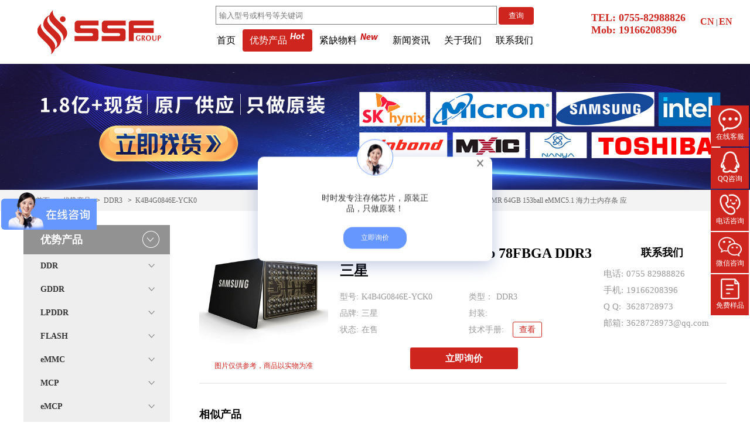

--- FILE ---
content_type: text/html; charset=utf-8
request_url: https://www.ssfkg.com/product_show.php?id=4745&model=K4B4G0846E-YCK0
body_size: 17054
content:
<!DOCTYPE html PUBLIC "-//W3C//DTD XHTML 1.0 Transitional//EN" "http://www.w3.org/TR/xhtml1/DTD/xhtml1-transitional.dtd">
<html xmlns="http://www.w3.org/1999/xhtml">
<head>
<meta http-equiv="Content-Type" content="text/html; charset=utf-8" />
<title>K4B4G0846E-YCK0 4Gb 78FBGA DDR3 三星</title>
<meta name="keywords" content="K4B4G0846E-YCK0"/>
<meta name="description" content="K4B4G0846E-YCK0深圳市时时发控股有限公司专业经营主动元件,IC集成电路，存储芯片,传感器等系列产品,与全球诸多著名的IC制造商和代理商建立了良好的商务关系,客户遍及全世界.优势品牌包括:MICRON，SAMSUNG，INTEL，XILINX，NANYA，NXP，TI，CYPRESS，HYNI X，MICROCHIP，ATMEL等"/>
<script src="demo/js/jquery.js" type="text/javascript"></script>
<script src="demo/js/checkform.js" type="text/javascript"></script>
<script src="js/layer/layer.js" type="text/javascript"></script>
<script src="js/qrcode.js" type="text/javascript"></script>
<link rel="stylesheet" type="text/css" href="css/style.css"/>
<link rel="shortcut icon" href="images/favicon.ico" />
<script charset="UTF-8" id="LA_COLLECT" src="//sdk.51.la/js-sdk-pro.min.js"></script>
<script>LA.init({id:"Jt6nmmFZycQhiVZN",ck:"Jt6nmmFZycQhiVZN"})</script>
<style>
            #nb_invite_wrap{
                display: none!important;
            }
                .kefuDelog{
                    width: 400px;
                    border-radius: 10px;
                    position: flex;
                    position: fixed;
                    top: 50%;
                    left: 50%;
                    transform: translate(-50%, -52%);
                    z-index: 9999998;
                    background: #FFF;
                    box-shadow: 0 6px 28px 0 rgba(90,116,177,0.4);
                    height: 178px;
                    display: none;
                }
                .img-covers{
                    background: #FFF;
                    width: 60px;
                    border-radius: 50%;
                    overflow: hidden;
                    border: 1px #6696FF solid;
                    position: absolute;
                    /* display: flex; */
                    left: 50%;
                    top: -30px;
                    transform: translate(-50%, 0);
                }
                .kefu-close{
                    width: 20px;
                    height: 20px;
                    padding: 5px;
                    position: absolute;
                    right: 1px;
                    cursor: pointer;
                }
                .ke-msg{
                    display: flex;
                    align-items: center;
                    justify-content: center;
                    position: static;
                    padding-top: 40px;
                }
                .kf-tlt{
                    text-align: center;
                    height: 80px;
                    display: flex;
                    align-items: center;
                    justify-content: center;
                    width: auto;
                    max-width: 200px;
                    padding: 0 16px;
                    color: #303133;
                    font-size: 14px;
                }
                .kfu-btn{
                    display: flex;
                    justify-content: center;
                    padding: 0 16px;
                    position: static;
                }
                .kfu-btn a{
                    color: #ffffff;
                    margin-left: 0;
                    border-radius: 16px;
                    width: auto;
                    border: none;
                    background-color: #6696FF;
                    padding: 10px 30px;
                    cursor: pointer;
                }
            </style>
<style>
.product_left .pro_nav li .cur{
	background: #ce251e;
}
.product_left .pro_nav>li>.pro_nav_er>li.cur>a{
	color: #fff;
}
.product_left .pro_nav>li.cur>a:before{
	content: ""; 
	background: url('../images/product_1_07.png');
	position: absolute;
    top: 16px;
    right: 26px;
    height: 7px;
    width: 11px;
}
.pro_nav_san{
    background: #FFF;
}
.pro_nav_san>li.cur>a {
    color: #FFF!important;
}
.pro_body_1646 img{
    max-width: 100%!important;
    height: auto!important;
}
</style> 
</head>

<body>
    <div class="wrap">
        <div style="z-index: 2147483647;position: fixed;top:47%;height:60px;width:180px;background:none;cursor:pointer;" onclick="kefu()"></div>
<div class="div1200 top">
	<div class="logo fl">
				<a href="/" title="嘉立创电子元器件商城" rel="nofollow"><img src="upimg/2021051214162351.jpg" alt="logo图"></a>
			</div>
	<script>
		$(function(){
			$(".select").click(function(){
		    	$(".inputss").click(function(){
                    window.event? window.event.cancelBubble = true : e.stopPropagation();
                })
				$(".sel").toggle();
			})
		
		})
	</script>
	<style>
	    .fomst{
	        width: 630px;
	        padding-left: 70px;
	    }
        .searchs{
            height: 50px;
        }
	    .inputss{
	        width:75%;
            border: 1px solid #787878;
            height: 30px;
            border-radius: 0;
            margin-top: 10px;
            padding-left: 5px;
	    }
	    .frs{
            background: #ce261e;
            color: #FFF;
            border: none;
            height: 30px;
            width: 60px;
            border-radius: 4px;
	    }
        .nav_2 {
            padding-top:0;
            padding-left: 0;
        }
        .logof {
            position: relative;
            left: -70px;
        }
	</style>
	<div class="nav_1 fl">
	    <div class="searchs">
            <form class="fomst" action="https://www.ssfkg.com/product.php" method="get">
				<input class="inputss" placeholder="输入型号或料号等关键词" name="keyword" type="text">
				<input class="frs" type="submit" value="查询">
			</form> 
        </div>
		<ul class="nav_2" style="padding-left:60px;">
			<li ><a href="/" title="嘉立创电子元器件商城">首页</a></li>
			<li  class="cur">
				<a href="product.php" title="优势产品">优势产品<i class="nav_img"><img class="img1" src="images/hot1.png" alt="hotproducts"><img class="img2" src="images/hot2.png" alt="hotproducts"></i></a>
				<ul>
					<li class="litop"></li>
                    						<li class="menu-item-has-children sub">
							<a href="product.php?lm=8">DDR</a>
														<ul>
								<li class="litop"></li>
			                    								<li class="menu-item-has-children subb">
									<a href="product.php?lm=22">DDR5</a>
																	</li>
																<li class="menu-item-has-children subb">
									<a href="product.php?lm=23">DDR4</a>
																	</li>
																<li class="menu-item-has-children subb">
									<a href="product.php?lm=24">DDR3</a>
																	</li>
																<li class="menu-item-has-children subb">
									<a href="product.php?lm=25">DDR2</a>
																	</li>
																<li class="menu-item-has-children subb">
									<a href="product.php?lm=26">DDR1</a>
																	</li>
																<li class="menu-item-has-children subb">
									<a href="product.php?lm=27">SDRAM</a>
																	</li>
																<li class="menu-item-has-children subb">
									<a href="product.php?lm=123">DDR SDRAM</a>
																	</li>
															</ul>
													</li>
											<li class="menu-item-has-children sub">
							<a href="product.php?lm=7">GDDR</a>
														<ul>
								<li class="litop"></li>
			                    								<li class="menu-item-has-children subb">
									<a href="product.php?lm=250">GDDR7</a>
																	</li>
																<li class="menu-item-has-children subb">
									<a href="product.php?lm=28">GDDR6X</a>
																	</li>
																<li class="menu-item-has-children subb">
									<a href="product.php?lm=29">GDDR6</a>
																	</li>
																<li class="menu-item-has-children subb">
									<a href="product.php?lm=30">GDDR5</a>
																	</li>
																<li class="menu-item-has-children subb">
									<a href="product.php?lm=230">GDDR4</a>
																	</li>
																<li class="menu-item-has-children subb">
									<a href="product.php?lm=229">GDDR3</a>
																	</li>
																<li class="menu-item-has-children subb">
									<a href="product.php?lm=227">GDDR1</a>
																	</li>
															</ul>
													</li>
											<li class="menu-item-has-children sub">
							<a href="product.php?lm=5">LPDDR</a>
														<ul>
								<li class="litop"></li>
			                    								<li class="menu-item-has-children subb">
									<a href="product.php?lm=231">LPDDR5X</a>
																	</li>
																<li class="menu-item-has-children subb">
									<a href="product.php?lm=13">LPDDR5</a>
																	</li>
																<li class="menu-item-has-children subb">
									<a href="product.php?lm=14">LPDDR4x</a>
																	</li>
																<li class="menu-item-has-children subb">
									<a href="product.php?lm=31">LPDDR4</a>
																	</li>
																<li class="menu-item-has-children subb">
									<a href="product.php?lm=32">LPDDR3</a>
																	</li>
																<li class="menu-item-has-children subb">
									<a href="product.php?lm=33">LPDDR2</a>
																	</li>
																<li class="menu-item-has-children subb">
									<a href="product.php?lm=127">LPDDR1</a>
																	</li>
															</ul>
													</li>
											<li class="menu-item-has-children sub">
							<a href="product.php?lm=11">FLASH</a>
														<ul>
								<li class="litop"></li>
			                    								<li class="menu-item-has-children subb">
									<a href="product.php?lm=34">NAND FLASH</a>
																	</li>
																<li class="menu-item-has-children subb">
									<a href="product.php?lm=35">NOR FLASH</a>
																	</li>
															</ul>
													</li>
											<li class="menu-item-has-children sub">
							<a href="product.php?lm=12">eMMC</a>
													</li>
											<li class="menu-item-has-children sub">
							<a href="product.php?lm=125">MCP</a>
														<ul>
								<li class="litop"></li>
			                    								<li class="menu-item-has-children subb">
									<a href="product.php?lm=126">EMMC5.1</a>
																	</li>
																<li class="menu-item-has-children subb">
									<a href="product.php?lm=129">NAND FLASH+LPDDR</a>
																	</li>
																<li class="menu-item-has-children subb">
									<a href="product.php?lm=130">NOR FLASH+LPDDR</a>
																	</li>
															</ul>
													</li>
											<li class="menu-item-has-children sub">
							<a href="product.php?lm=10">eMCP</a>
														<ul>
								<li class="litop"></li>
			                    								<li class="menu-item-has-children subb">
									<a href="product.php?lm=122">EMMC+LPDDR</a>
																	</li>
															</ul>
													</li>
											<li class="menu-item-has-children sub">
							<a href="product.php?lm=36">RLDRAM</a>
														<ul>
								<li class="litop"></li>
			                    								<li class="menu-item-has-children subb">
									<a href="product.php?lm=37">RLDRAM 3</a>
																	</li>
																<li class="menu-item-has-children subb">
									<a href="product.php?lm=38">RLDRAM（1&2）</a>
																	</li>
															</ul>
													</li>
											<li class="menu-item-has-children sub">
							<a href="product.php?lm=41">UFS</a>
														<ul>
								<li class="litop"></li>
			                    								<li class="menu-item-has-children subb">
									<a href="product.php?lm=128">UFS</a>
																	</li>
															</ul>
													</li>
											<li class="menu-item-has-children sub">
							<a href="product.php?lm=243">HBM</a>
													</li>
											<li class="menu-item-has-children sub">
							<a href="product.php?lm=9">SSD/固态硬盘</a>
														<ul>
								<li class="litop"></li>
			                    								<li class="menu-item-has-children subb">
									<a href="product.php?lm=39">消费类SSD</a>
																	</li>
																<li class="menu-item-has-children subb">
									<a href="product.php?lm=40">企业级SSD</a>
																	</li>
																<li class="menu-item-has-children subb">
									<a href="product.php?lm=116">三星</a>
																	</li>
																<li class="menu-item-has-children subb">
									<a href="product.php?lm=117">海力士</a>
																	</li>
																<li class="menu-item-has-children subb">
									<a href="product.php?lm=118">英特尔</a>
																	</li>
																<li class="menu-item-has-children subb">
									<a href="product.php?lm=119">镁光</a>
																	</li>
																<li class="menu-item-has-children subb">
									<a href="product.php?lm=236">西部数据</a>
																	</li>
																<li class="menu-item-has-children subb">
									<a href="product.php?lm=237">金士顿</a>
																	</li>
																<li class="menu-item-has-children subb">
									<a href="product.php?lm=238">英睿达</a>
																	</li>
															</ul>
													</li>
											<li class="menu-item-has-children sub">
							<a href="product.php?lm=106">RAM/内存条</a>
														<ul>
								<li class="litop"></li>
			                    								<li class="menu-item-has-children subb">
									<a href="product.php?lm=107">ECC UDIMM</a>
																	</li>
																<li class="menu-item-has-children subb">
									<a href="product.php?lm=108">ECC SODIMM</a>
																	</li>
																<li class="menu-item-has-children subb">
									<a href="product.php?lm=110">LRDIMM</a>
																	</li>
																<li class="menu-item-has-children subb">
									<a href="product.php?lm=111">UDIMM</a>
																	</li>
																<li class="menu-item-has-children subb">
									<a href="product.php?lm=112">RDIMM</a>
																	</li>
																<li class="menu-item-has-children subb">
									<a href="product.php?lm=113">SODIMM</a>
																	</li>
																<li class="menu-item-has-children subb">
									<a href="product.php?lm=114">SOEDIMM</a>
																	</li>
																<li class="menu-item-has-children subb">
									<a href="product.php?lm=115">EUDIMM</a>
																	</li>
															</ul>
													</li>
											<li class="menu-item-has-children sub">
							<a href="product.php?lm=232">HDD/硬盘</a>
														<ul>
								<li class="litop"></li>
			                    								<li class="menu-item-has-children subb">
									<a href="product.php?lm=233">希捷硬盘</a>
																	</li>
																<li class="menu-item-has-children subb">
									<a href="product.php?lm=234">西数硬盘</a>
																	</li>
																<li class="menu-item-has-children subb">
									<a href="product.php?lm=235">东芝硬盘</a>
																	</li>
															</ul>
													</li>
											<li class="menu-item-has-children sub">
							<a href="product.php?lm=239">CPU/处理器</a>
														<ul>
								<li class="litop"></li>
			                    								<li class="menu-item-has-children subb">
									<a href="product.php?lm=133">英特尔</a>
																	</li>
																<li class="menu-item-has-children subb">
									<a href="product.php?lm=135">英特尔至强</a>
																	</li>
																<li class="menu-item-has-children subb">
									<a href="product.php?lm=249">MPU</a>
																	</li>
															</ul>
													</li>
											<li class="menu-item-has-children sub">
							<a href="product.php?lm=240">GPU/显卡</a>
														<ul>
								<li class="litop"></li>
			                    								<li class="menu-item-has-children subb">
									<a href="product.php?lm=225">英伟达</a>
																	</li>
															</ul>
													</li>
											<li class="menu-item-has-children sub">
							<a href="product.php?lm=244">晶圆</a>
														<ul>
								<li class="litop"></li>
			                    								<li class="menu-item-has-children subb">
									<a href="product.php?lm=245">海力士</a>
																	</li>
																<li class="menu-item-has-children subb">
									<a href="product.php?lm=246">三星</a>
																	</li>
															</ul>
													</li>
											<li class="menu-item-has-children sub">
							<a href="product.php?lm=247">GPU服务器</a>
														<ul>
								<li class="litop"></li>
			                    								<li class="menu-item-has-children subb">
									<a href="product.php?lm=248">服务器配件</a>
																	</li>
															</ul>
													</li>
											<li class="menu-item-has-children sub">
							<a href="product.php?lm=46">HOT OFFER/热料</a>
														<ul>
								<li class="litop"></li>
			                    								<li class="menu-item-has-children subb">
									<a href="product.php?lm=48">DDR3</a>
																		<ul>
										<li class="litop"></li>
					                    										<li class="subbs">
											<a href="product.php?lm=43">DDR3</a>
										</li>
																			</ul>
																	</li>
																<li class="menu-item-has-children subb">
									<a href="product.php?lm=49">SDRAM</a>
																	</li>
																<li class="menu-item-has-children subb">
									<a href="product.php?lm=50">DDR2</a>
																	</li>
																<li class="menu-item-has-children subb">
									<a href="product.php?lm=52">DDR4</a>
																	</li>
																<li class="menu-item-has-children subb">
									<a href="product.php?lm=53">LPDDR2</a>
																	</li>
																<li class="menu-item-has-children subb">
									<a href="product.php?lm=54">LPDDR3</a>
																	</li>
																<li class="menu-item-has-children subb">
									<a href="product.php?lm=55">LPDDR4</a>
																	</li>
																<li class="menu-item-has-children subb">
									<a href="product.php?lm=56">LPDDR4X</a>
																	</li>
																<li class="menu-item-has-children subb">
									<a href="product.php?lm=57">LPDDR5X</a>
																	</li>
																<li class="menu-item-has-children subb">
									<a href="product.php?lm=58">eMMC</a>
																	</li>
																<li class="menu-item-has-children subb">
									<a href="product.php?lm=59">NAND Flash</a>
																	</li>
																<li class="menu-item-has-children subb">
									<a href="product.php?lm=60">NOR FLASH</a>
																	</li>
																<li class="menu-item-has-children subb">
									<a href="product.php?lm=105">企业级SSD</a>
																	</li>
															</ul>
													</li>
											<li class="menu-item-has-children sub">
							<a href="product.php?lm=137">其他</a>
														<ul>
								<li class="litop"></li>
			                    								<li class="menu-item-has-children subb">
									<a href="product.php?lm=120">MCU/微控制器</a>
																		<ul>
										<li class="litop"></li>
					                    										<li class="subbs">
											<a href="product.php?lm=121">意法/ST</a>
										</li>
																				<li class="subbs">
											<a href="product.php?lm=124">兆易创新/GD</a>
										</li>
																				<li class="subbs">
											<a href="product.php?lm=131">恩智浦/NXP</a>
										</li>
																				<li class="subbs">
											<a href="product.php?lm=134">微芯/Microchip</a>
										</li>
																			</ul>
																	</li>
																<li class="menu-item-has-children subb">
									<a href="product.php?lm=61">XILINX/赛灵思</a>
																		<ul>
										<li class="litop"></li>
					                    										<li class="subbs">
											<a href="product.php?lm=62">XCV</a>
										</li>
																				<li class="subbs">
											<a href="product.php?lm=66">XCS</a>
										</li>
																				<li class="subbs">
											<a href="product.php?lm=76">XCR</a>
										</li>
																				<li class="subbs">
											<a href="product.php?lm=77">XCE</a>
										</li>
																				<li class="subbs">
											<a href="product.php?lm=78">XAS</a>
										</li>
																				<li class="subbs">
											<a href="product.php?lm=81">XC17</a>
										</li>
																				<li class="subbs">
											<a href="product.php?lm=82">XC18</a>
										</li>
																				<li class="subbs">
											<a href="product.php?lm=83">XC30</a>
										</li>
																				<li class="subbs">
											<a href="product.php?lm=84">XC31</a>
										</li>
																				<li class="subbs">
											<a href="product.php?lm=85">XC40</a>
										</li>
																				<li class="subbs">
											<a href="product.php?lm=86">XC52</a>
										</li>
																				<li class="subbs">
											<a href="product.php?lm=87">XC95</a>
										</li>
																				<li class="subbs">
											<a href="product.php?lm=88">Virtex-XQ</a>
										</li>
																				<li class="subbs">
											<a href="product.php?lm=90">XCU</a>
										</li>
																				<li class="subbs">
											<a href="product.php?lm=94">XC7</a>
										</li>
																			</ul>
																	</li>
																<li class="menu-item-has-children subb">
									<a href="product.php?lm=132">INTEL/英特尔</a>
																		<ul>
										<li class="litop"></li>
					                    										<li class="subbs">
											<a href="product.php?lm=199">FPGA</a>
										</li>
																				<li class="subbs">
											<a href="product.php?lm=200">CPLD</a>
										</li>
																				<li class="subbs">
											<a href="product.php?lm=201">直流转化器</a>
										</li>
																				<li class="subbs">
											<a href="product.php?lm=202">SOC</a>
										</li>
																			</ul>
																	</li>
																<li class="menu-item-has-children subb">
									<a href="product.php?lm=136">TI/德州仪器</a>
																		<ul>
										<li class="litop"></li>
					                    										<li class="subbs">
											<a href="product.php?lm=189">接口</a>
										</li>
																				<li class="subbs">
											<a href="product.php?lm=190">PMIC-稳压器-线性</a>
										</li>
																				<li class="subbs">
											<a href="product.php?lm=191">数据采集-数模转换器ADC</a>
										</li>
																				<li class="subbs">
											<a href="product.php?lm=192">线性器件-放大器</a>
										</li>
																				<li class="subbs">
											<a href="product.php?lm=193">线性器件-稳压器</a>
										</li>
																				<li class="subbs">
											<a href="product.php?lm=194">MCU</a>
										</li>
																				<li class="subbs">
											<a href="product.php?lm=196">开关控制器</a>
										</li>
																				<li class="subbs">
											<a href="product.php?lm=197">电源管理</a>
										</li>
																				<li class="subbs">
											<a href="product.php?lm=198">直流转换器</a>
										</li>
																				<li class="subbs">
											<a href="product.php?lm=203">电压基准</a>
										</li>
																				<li class="subbs">
											<a href="product.php?lm=204">比较器</a>
										</li>
																				<li class="subbs">
											<a href="product.php?lm=205">转换器</a>
										</li>
																				<li class="subbs">
											<a href="product.php?lm=206">传感器</a>
										</li>
																				<li class="subbs">
											<a href="product.php?lm=207">驱动器</a>
										</li>
																				<li class="subbs">
											<a href="product.php?lm=208">监控器</a>
										</li>
																				<li class="subbs">
											<a href="product.php?lm=209">LED驱动</a>
										</li>
																				<li class="subbs">
											<a href="product.php?lm=210">逻辑-信号开关</a>
										</li>
																				<li class="subbs">
											<a href="product.php?lm=211">配电开关</a>
										</li>
																				<li class="subbs">
											<a href="product.php?lm=212">栅极逆变器</a>
										</li>
																				<li class="subbs">
											<a href="product.php?lm=195">其他</a>
										</li>
																			</ul>
																	</li>
																<li class="menu-item-has-children subb">
									<a href="product.php?lm=138">传感器</a>
																	</li>
																<li class="menu-item-has-children subb">
									<a href="product.php?lm=139">ON/安森美</a>
																		<ul>
										<li class="litop"></li>
					                    										<li class="subbs">
											<a href="product.php?lm=140">MOS(场效应管）</a>
										</li>
																				<li class="subbs">
											<a href="product.php?lm=141">肖特基二极管</a>
										</li>
																				<li class="subbs">
											<a href="product.php?lm=142">整流器</a>
										</li>
																				<li class="subbs">
											<a href="product.php?lm=143">AC-DC控制器和稳压器</a>
										</li>
																				<li class="subbs">
											<a href="product.php?lm=144">ESD二极管</a>
										</li>
																				<li class="subbs">
											<a href="product.php?lm=145">LED驱动</a>
										</li>
																				<li class="subbs">
											<a href="product.php?lm=147">光耦-光电晶体管输出</a>
										</li>
																				<li class="subbs">
											<a href="product.php?lm=148">监控和复位芯片</a>
										</li>
																				<li class="subbs">
											<a href="product.php?lm=149">开关二极管</a>
										</li>
																				<li class="subbs">
											<a href="product.php?lm=150">快恢复/超快恢复二极管</a>
										</li>
																				<li class="subbs">
											<a href="product.php?lm=151">逻辑门</a>
										</li>
																				<li class="subbs">
											<a href="product.php?lm=152">三极管（BJT）</a>
										</li>
																				<li class="subbs">
											<a href="product.php?lm=153">通用二极管</a>
										</li>
																				<li class="subbs">
											<a href="product.php?lm=154">稳压(齐纳)二极管</a>
										</li>
																				<li class="subbs">
											<a href="product.php?lm=155">线性稳压器(LDO)</a>
										</li>
																				<li class="subbs">
											<a href="product.php?lm=156">运算放大器</a>
										</li>
																				<li class="subbs">
											<a href="product.php?lm=157">栅极驱动IC</a>
										</li>
																				<li class="subbs">
											<a href="product.php?lm=158">其他</a>
										</li>
																			</ul>
																	</li>
																<li class="menu-item-has-children subb">
									<a href="product.php?lm=188">英飞凌</a>
																	</li>
																<li class="menu-item-has-children subb">
									<a href="product.php?lm=213">ADI/亚德诺</a>
																		<ul>
										<li class="litop"></li>
					                    										<li class="subbs">
											<a href="product.php?lm=214">线性-放大器</a>
										</li>
																				<li class="subbs">
											<a href="product.php?lm=215">数字隔离器</a>
										</li>
																				<li class="subbs">
											<a href="product.php?lm=216">开关稳压器</a>
										</li>
																				<li class="subbs">
											<a href="product.php?lm=217">接口</a>
										</li>
																				<li class="subbs">
											<a href="product.php?lm=218">数模转换器</a>
										</li>
																			</ul>
																	</li>
																<li class="menu-item-has-children subb">
									<a href="product.php?lm=221">ISSI/美国芯成</a>
																	</li>
																<li class="menu-item-has-children subb">
									<a href="product.php?lm=222">美信</a>
																	</li>
																<li class="menu-item-has-children subb">
									<a href="product.php?lm=223">东芝</a>
																	</li>
																<li class="menu-item-has-children subb">
									<a href="product.php?lm=224">赛普拉斯</a>
																	</li>
																<li class="menu-item-has-children subb">
									<a href="product.php?lm=226">网卡</a>
																	</li>
																<li class="menu-item-has-children subb">
									<a href="product.php?lm=242">memory</a>
																	</li>
																<li class="menu-item-has-children subb">
									<a href="product.php?lm=251">交换机</a>
																	</li>
															</ul>
													</li>
									</ul>
			</li>
			<li >
				<a href="server.php" title="紧缺物料">紧缺物料<i class="nav_img"><img class="img1" src="images/new1.png" alt="new1"><img class="img2" src="images/new2.png" alt="new2"></i></a>
							</li>
			<li >
				<a href="news.php" title="新闻资讯">新闻资讯</a>
				<ul>
					<li class="litop"></li>
										<li><a href="news.php?lm=1" title="公司新闻">公司新闻</a></li>
										<li><a href="news.php?lm=2" title="行业动态">行业动态</a></li>
									</ul>
			</li>
			<li ><a href="about.php" rel="nofollow">关于我们</a></li>
			<li ><a href="contact.php" rel="nofollow">联系我们</a></li>
		</ul>
	</div>
	<div class="logof fr">
        <div style="
    margin-top: 20px;
"><div style="
    color: #ce261e;
    font-size: 18px;
    font-weight: 600;
">TEL: 0755-82988826</div><div style="
    color: #ce261e;
    font-size: 18px;
    font-weight: 600;
">Mob: <span id="info_phone">19166208396</span> </div></div>
        
		<div class="lang"><a href="./" rel="nofollow" title="中文版">CN</a> | <a href="./en" rel="nofollow" title="英文版">EN</a></div>
	</div>
	<div class="clear"></div>
</div>        <div class="banner">
                        <a style="cursor:pointer;" onclick="kefu()" rel="nofollow"><img src="upimg/2023032111015955.jpg" width="100%" alt="Banner图"></a>
            <div class="clear"></div>
        </div>
            <div class="pro_1042">
                <div class="div1200">
                    <div class="dao fl">
                        <img src="images/product_05.jpg" alt="icoIndex">
                        &nbsp;&nbsp;<a href="index.php" title="首页">首页</a>
                        &nbsp;&nbsp;>&nbsp;&nbsp;<a href="product.php" title="优势产品">优势产品</a>
                        &nbsp;&nbsp;>&nbsp;&nbsp;<a href="product.php?lm=48" title="DDR3">DDR3</a>
                        &nbsp;&nbsp;>&nbsp;&nbsp;<a href="javascript:;" title="K4B4G0846E-YCK0">K4B4G0846E-YCK0</a>
                    </div>

                <div class="hot_news fr">
                    <style>
                    .move_1_2{width:510px; height:36px;margin:0 auto; float: right;}
                    /*滚动内容容器*/
                    .move_1_2 .picbox{width:340px;line-height:180%; float:left;}
                    /*列表开始*/
                    .move_1_2 .ulbox{}
                    .move_1_2 .ulbox li{height:36px;line-height:36px;}
                    .move_1_2 .ulbox li span{float:right;}
                    /*上下按钮*/
                    .move_1_2 .btnlist { width:9px; height:15px; float:right; margin:5px 0 0 0;}
                    .move_1_2 .btnlist .top_btn{width:9px;height:5px;display:block;cursor:pointer;background: url("demo/images/txtbox-top.png") no-repeat 0px 0px;}
                    .move_1_2 .btnlist .bot_btn{width:9px;height:5px; margin-top:5px;display:block;cursor:pointer;background: url("demo/images/txtbox-bot.png") no-repeat 0px 0px;}
                    </style>
                    <div class="move_1_2">
                        <!--滚动内容容器-->
                        <div class="picbox" id="picbox_1_2">
                            <ul class="ulbox"><!--把 ulbox 换成你现有的列表类名-->
                                                                <li>
                                    <a href="product_show.php?id=13545" title="MTA32ATF4G64HZ-2G6B2 SODIMM DDR4 镁光">
                                        <img src="images/index_1_20.jpg" alt="MTA32ATF4G64HZ-2G6B2 SODIMM DDR4 镁光">&nbsp;&nbsp;MTA32ATF4G64HZ-2G6B2 SODIMM DDR4 镁光                                    </a>
                                </li>
                                                                <li>
                                    <a href="product_show.php?id=6400" title="KLMBG2JETD-B041 32GB eMMC5.1 三星存储芯片 PC/NB平板 5G">
                                        <img src="images/index_1_20.jpg" alt="KLMBG2JETD-B041 32GB eMMC5.1 三星存储芯片 PC/NB平板 5G">&nbsp;&nbsp;KLMBG2JETD-B041 32GB eMMC5.1 三星存储芯片 PC/NB平板 5G                                    </a>
                                </li>
                                                                <li>
                                    <a href="product_show.php?id=6393" title="H26M74002HMR 64GB 153ball eMMC5.1 海力士内存条 应用医疗">
                                        <img src="images/index_1_20.jpg" alt="H26M74002HMR 64GB 153ball eMMC5.1 海力士内存条 应用医疗">&nbsp;&nbsp;H26M74002HMR 64GB 153ball eMMC5.1 海力士内存条 应用医疗                                    </a>
                                </li>
                                                                <li>
                                    <a href="product_show.php?id=6175" title="MT53D512M16D1DS-046 AAT:D 8G FBGA LPDDR4 美光">
                                        <img src="images/index_1_20.jpg" alt="MT53D512M16D1DS-046 AAT:D 8G FBGA LPDDR4 美光">&nbsp;&nbsp;MT53D512M16D1DS-046 AAT:D 8G FBGA LPDDR4 美光                                    </a>
                                </li>
                                                                <li>
                                    <a href="product_show.php?id=6161" title="MT53E512M64D4NK-046 WT:D 32G FBGA LPDDR4 美光">
                                        <img src="images/index_1_20.jpg" alt="MT53E512M64D4NK-046 WT:D 32G FBGA LPDDR4 美光">&nbsp;&nbsp;MT53E512M64D4NK-046 WT:D 32G FBGA LPDDR4 美光                                    </a>
                                </li>
                                                            </ul>
                        </div>
                        <div class="clear"></div>
                    </div>
                    <script src="demo/js/ScrollPic.js"></script>
                    <script type="text/javascript">
                        var scrollPic_1_1 = new ScrollPic();
                        scrollPic_1_1.scrollContId   = "picbox_1_2";            //内容容器ID
                        scrollPic_1_1.arrLeftId      = "top_btn_1_2";           //上箭头ID
                        scrollPic_1_1.arrRightId     = "bot_btn_1_2";           //下箭头ID
                        scrollPic_1_1.frameWidth     = 36;                      //显示框高度  跟上面的内容容器css样式高度一致，高度=容器高度+上下边框大小+margin+padding
                        scrollPic_1_1.pageWidth      = 36;                      //滚动高度    跟上面的li的css样式高度一致，高度=li的高度+上下边框大小+margin+padding
                        scrollPic_1_1.upright        = true                     //是否垂直滚动
                        scrollPic_1_1.speed          = 8;                      //移动速度(单位毫秒，越小越快)
                        scrollPic_1_1.space          = 36;                       //每次移动像素(单位px，越大越快)
                        scrollPic_1_1.autoPlay       = true;                    //自动播放
                        scrollPic_1_1.autoPlayTime   = 2;                       //自动播放间隔时间(秒)
                        scrollPic_1_1.circularly     = true;                    //循环滚动(无缝循环)
                        scrollPic_1_1.initialize();                             //初始化       
                    </script>
                </div>
                    <div class="clear"></div>
                </div>
            </div>
            <div class="product">
                <div class="div1200">
                    <div class="product_left">
                        <h2 class="tit">优势产品<img src="images/product_1_04.png" alt="icoDown"></h2>
                        <ul class="pro_nav">
                                                        <li >
                                <a href="product.php?lm=8" title="DDR"><strong>DDR</strong></a>
                                                                <ul class="pro_nav_er">
                                                                        <li >
                                        <a href="product.php?lm=22" title="DDR5"><strong>DDR5</strong></a>
                                                                            </li>
                                                                        <li >
                                        <a href="product.php?lm=23" title="DDR4"><strong>DDR4</strong></a>
                                                                            </li>
                                                                        <li >
                                        <a href="product.php?lm=24" title="DDR3"><strong>DDR3</strong></a>
                                                                            </li>
                                                                        <li >
                                        <a href="product.php?lm=25" title="DDR2"><strong>DDR2</strong></a>
                                                                            </li>
                                                                        <li >
                                        <a href="product.php?lm=26" title="DDR1"><strong>DDR1</strong></a>
                                                                            </li>
                                                                        <li >
                                        <a href="product.php?lm=27" title="SDRAM"><strong>SDRAM</strong></a>
                                                                            </li>
                                                                        <li >
                                        <a href="product.php?lm=123" title="DDR SDRAM"><strong>DDR SDRAM</strong></a>
                                                                            </li>
                                                                    </ul>
                                                            </li>
                                                        <li >
                                <a href="product.php?lm=7" title="GDDR"><strong>GDDR</strong></a>
                                                                <ul class="pro_nav_er">
                                                                        <li >
                                        <a href="product.php?lm=250" title="GDDR7"><strong>GDDR7</strong></a>
                                                                            </li>
                                                                        <li >
                                        <a href="product.php?lm=28" title="GDDR6X"><strong>GDDR6X</strong></a>
                                                                            </li>
                                                                        <li >
                                        <a href="product.php?lm=29" title="GDDR6"><strong>GDDR6</strong></a>
                                                                            </li>
                                                                        <li >
                                        <a href="product.php?lm=30" title="GDDR5"><strong>GDDR5</strong></a>
                                                                            </li>
                                                                        <li >
                                        <a href="product.php?lm=230" title="GDDR4"><strong>GDDR4</strong></a>
                                                                            </li>
                                                                        <li >
                                        <a href="product.php?lm=229" title="GDDR3"><strong>GDDR3</strong></a>
                                                                            </li>
                                                                        <li >
                                        <a href="product.php?lm=227" title="GDDR1"><strong>GDDR1</strong></a>
                                                                            </li>
                                                                    </ul>
                                                            </li>
                                                        <li >
                                <a href="product.php?lm=5" title="LPDDR"><strong>LPDDR</strong></a>
                                                                <ul class="pro_nav_er">
                                                                        <li >
                                        <a href="product.php?lm=231" title="LPDDR5X"><strong>LPDDR5X</strong></a>
                                                                            </li>
                                                                        <li >
                                        <a href="product.php?lm=13" title="LPDDR5"><strong>LPDDR5</strong></a>
                                                                            </li>
                                                                        <li >
                                        <a href="product.php?lm=14" title="LPDDR4x"><strong>LPDDR4x</strong></a>
                                                                            </li>
                                                                        <li >
                                        <a href="product.php?lm=31" title="LPDDR4"><strong>LPDDR4</strong></a>
                                                                            </li>
                                                                        <li >
                                        <a href="product.php?lm=32" title="LPDDR3"><strong>LPDDR3</strong></a>
                                                                            </li>
                                                                        <li >
                                        <a href="product.php?lm=33" title="LPDDR2"><strong>LPDDR2</strong></a>
                                                                            </li>
                                                                        <li >
                                        <a href="product.php?lm=127" title="LPDDR1"><strong>LPDDR1</strong></a>
                                                                            </li>
                                                                    </ul>
                                                            </li>
                                                        <li >
                                <a href="product.php?lm=11" title="FLASH"><strong>FLASH</strong></a>
                                                                <ul class="pro_nav_er">
                                                                        <li >
                                        <a href="product.php?lm=34" title="NAND FLASH"><strong>NAND FLASH</strong></a>
                                                                            </li>
                                                                        <li >
                                        <a href="product.php?lm=35" title="NOR FLASH"><strong>NOR FLASH</strong></a>
                                                                            </li>
                                                                    </ul>
                                                            </li>
                                                        <li >
                                <a href="product.php?lm=12" title="eMMC"><strong>eMMC</strong></a>
                                                            </li>
                                                        <li >
                                <a href="product.php?lm=125" title="MCP"><strong>MCP</strong></a>
                                                                <ul class="pro_nav_er">
                                                                        <li >
                                        <a href="product.php?lm=126" title="EMMC5.1"><strong>EMMC5.1</strong></a>
                                                                            </li>
                                                                        <li >
                                        <a href="product.php?lm=129" title="NAND FLASH+LPDDR"><strong>NAND FLASH+LPDDR</strong></a>
                                                                            </li>
                                                                        <li >
                                        <a href="product.php?lm=130" title="NOR FLASH+LPDDR"><strong>NOR FLASH+LPDDR</strong></a>
                                                                            </li>
                                                                    </ul>
                                                            </li>
                                                        <li >
                                <a href="product.php?lm=10" title="eMCP"><strong>eMCP</strong></a>
                                                                <ul class="pro_nav_er">
                                                                        <li >
                                        <a href="product.php?lm=122" title="EMMC+LPDDR"><strong>EMMC+LPDDR</strong></a>
                                                                            </li>
                                                                    </ul>
                                                            </li>
                                                        <li >
                                <a href="product.php?lm=36" title="RLDRAM"><strong>RLDRAM</strong></a>
                                                                <ul class="pro_nav_er">
                                                                        <li >
                                        <a href="product.php?lm=37" title="RLDRAM 3"><strong>RLDRAM 3</strong></a>
                                                                            </li>
                                                                        <li >
                                        <a href="product.php?lm=38" title="RLDRAM（1&2）"><strong>RLDRAM（1&2）</strong></a>
                                                                            </li>
                                                                    </ul>
                                                            </li>
                                                        <li >
                                <a href="product.php?lm=41" title="UFS"><strong>UFS</strong></a>
                                                                <ul class="pro_nav_er">
                                                                        <li >
                                        <a href="product.php?lm=128" title="UFS"><strong>UFS</strong></a>
                                                                            </li>
                                                                    </ul>
                                                            </li>
                                                        <li >
                                <a href="product.php?lm=243" title="HBM"><strong>HBM</strong></a>
                                                            </li>
                                                        <li >
                                <a href="product.php?lm=9" title="SSD/固态硬盘"><strong>SSD/固态硬盘</strong></a>
                                                                <ul class="pro_nav_er">
                                                                        <li >
                                        <a href="product.php?lm=39" title="消费类SSD"><strong>消费类SSD</strong></a>
                                                                            </li>
                                                                        <li >
                                        <a href="product.php?lm=40" title="企业级SSD"><strong>企业级SSD</strong></a>
                                                                            </li>
                                                                        <li >
                                        <a href="product.php?lm=116" title="三星"><strong>三星</strong></a>
                                                                            </li>
                                                                        <li >
                                        <a href="product.php?lm=117" title="海力士"><strong>海力士</strong></a>
                                                                            </li>
                                                                        <li >
                                        <a href="product.php?lm=118" title="英特尔"><strong>英特尔</strong></a>
                                                                            </li>
                                                                        <li >
                                        <a href="product.php?lm=119" title="镁光"><strong>镁光</strong></a>
                                                                            </li>
                                                                        <li >
                                        <a href="product.php?lm=236" title="西部数据"><strong>西部数据</strong></a>
                                                                            </li>
                                                                        <li >
                                        <a href="product.php?lm=237" title="金士顿"><strong>金士顿</strong></a>
                                                                            </li>
                                                                        <li >
                                        <a href="product.php?lm=238" title="英睿达"><strong>英睿达</strong></a>
                                                                            </li>
                                                                    </ul>
                                                            </li>
                                                        <li >
                                <a href="product.php?lm=106" title="RAM/内存条"><strong>RAM/内存条</strong></a>
                                                                <ul class="pro_nav_er">
                                                                        <li >
                                        <a href="product.php?lm=107" title="ECC UDIMM"><strong>ECC UDIMM</strong></a>
                                                                            </li>
                                                                        <li >
                                        <a href="product.php?lm=108" title="ECC SODIMM"><strong>ECC SODIMM</strong></a>
                                                                            </li>
                                                                        <li >
                                        <a href="product.php?lm=110" title="LRDIMM"><strong>LRDIMM</strong></a>
                                                                            </li>
                                                                        <li >
                                        <a href="product.php?lm=111" title="UDIMM"><strong>UDIMM</strong></a>
                                                                            </li>
                                                                        <li >
                                        <a href="product.php?lm=112" title="RDIMM"><strong>RDIMM</strong></a>
                                                                            </li>
                                                                        <li >
                                        <a href="product.php?lm=113" title="SODIMM"><strong>SODIMM</strong></a>
                                                                            </li>
                                                                        <li >
                                        <a href="product.php?lm=114" title="SOEDIMM"><strong>SOEDIMM</strong></a>
                                                                            </li>
                                                                        <li >
                                        <a href="product.php?lm=115" title="EUDIMM"><strong>EUDIMM</strong></a>
                                                                            </li>
                                                                    </ul>
                                                            </li>
                                                        <li >
                                <a href="product.php?lm=232" title="HDD/硬盘"><strong>HDD/硬盘</strong></a>
                                                                <ul class="pro_nav_er">
                                                                        <li >
                                        <a href="product.php?lm=233" title="希捷硬盘"><strong>希捷硬盘</strong></a>
                                                                            </li>
                                                                        <li >
                                        <a href="product.php?lm=234" title="西数硬盘"><strong>西数硬盘</strong></a>
                                                                            </li>
                                                                        <li >
                                        <a href="product.php?lm=235" title="东芝硬盘"><strong>东芝硬盘</strong></a>
                                                                            </li>
                                                                    </ul>
                                                            </li>
                                                        <li >
                                <a href="product.php?lm=239" title="CPU/处理器"><strong>CPU/处理器</strong></a>
                                                                <ul class="pro_nav_er">
                                                                        <li >
                                        <a href="product.php?lm=133" title="英特尔"><strong>英特尔</strong></a>
                                                                            </li>
                                                                        <li >
                                        <a href="product.php?lm=135" title="英特尔至强"><strong>英特尔至强</strong></a>
                                                                            </li>
                                                                        <li >
                                        <a href="product.php?lm=249" title="MPU"><strong>MPU</strong></a>
                                                                            </li>
                                                                    </ul>
                                                            </li>
                                                        <li >
                                <a href="product.php?lm=240" title="GPU/显卡"><strong>GPU/显卡</strong></a>
                                                                <ul class="pro_nav_er">
                                                                        <li >
                                        <a href="product.php?lm=225" title="英伟达"><strong>英伟达</strong></a>
                                                                            </li>
                                                                    </ul>
                                                            </li>
                                                        <li >
                                <a href="product.php?lm=244" title="晶圆"><strong>晶圆</strong></a>
                                                                <ul class="pro_nav_er">
                                                                        <li >
                                        <a href="product.php?lm=245" title="海力士"><strong>海力士</strong></a>
                                                                            </li>
                                                                        <li >
                                        <a href="product.php?lm=246" title="三星"><strong>三星</strong></a>
                                                                            </li>
                                                                    </ul>
                                                            </li>
                                                        <li >
                                <a href="product.php?lm=247" title="GPU服务器"><strong>GPU服务器</strong></a>
                                                                <ul class="pro_nav_er">
                                                                        <li >
                                        <a href="product.php?lm=248" title="服务器配件"><strong>服务器配件</strong></a>
                                                                            </li>
                                                                    </ul>
                                                            </li>
                                                        <li class="cur">
                                <a href="product.php?lm=46" title="HOT OFFER/热料"><strong>HOT OFFER/热料</strong></a>
                                                                <ul class="pro_nav_er">
                                                                        <li class="cur">
                                        <a href="product.php?lm=48" title="DDR3"><strong>DDR3</strong></a>
                                                                                <ul class="pro_nav_san">
                                                                                            <li ><a href="product.php?lm=43" title="DDR3"><strong>DDR3</strong></a></li>
                                                                                    </ul>
                                                                            </li>
                                                                        <li >
                                        <a href="product.php?lm=49" title="SDRAM"><strong>SDRAM</strong></a>
                                                                            </li>
                                                                        <li >
                                        <a href="product.php?lm=50" title="DDR2"><strong>DDR2</strong></a>
                                                                            </li>
                                                                        <li >
                                        <a href="product.php?lm=52" title="DDR4"><strong>DDR4</strong></a>
                                                                            </li>
                                                                        <li >
                                        <a href="product.php?lm=53" title="LPDDR2"><strong>LPDDR2</strong></a>
                                                                            </li>
                                                                        <li >
                                        <a href="product.php?lm=54" title="LPDDR3"><strong>LPDDR3</strong></a>
                                                                            </li>
                                                                        <li >
                                        <a href="product.php?lm=55" title="LPDDR4"><strong>LPDDR4</strong></a>
                                                                            </li>
                                                                        <li >
                                        <a href="product.php?lm=56" title="LPDDR4X"><strong>LPDDR4X</strong></a>
                                                                            </li>
                                                                        <li >
                                        <a href="product.php?lm=57" title="LPDDR5X"><strong>LPDDR5X</strong></a>
                                                                            </li>
                                                                        <li >
                                        <a href="product.php?lm=58" title="eMMC"><strong>eMMC</strong></a>
                                                                            </li>
                                                                        <li >
                                        <a href="product.php?lm=59" title="NAND Flash"><strong>NAND Flash</strong></a>
                                                                            </li>
                                                                        <li >
                                        <a href="product.php?lm=60" title="NOR FLASH"><strong>NOR FLASH</strong></a>
                                                                            </li>
                                                                        <li >
                                        <a href="product.php?lm=105" title="企业级SSD"><strong>企业级SSD</strong></a>
                                                                            </li>
                                                                    </ul>
                                                            </li>
                                                        <li >
                                <a href="product.php?lm=137" title="其他"><strong>其他</strong></a>
                                                                <ul class="pro_nav_er">
                                                                        <li >
                                        <a href="product.php?lm=120" title="MCU/微控制器"><strong>MCU/微控制器</strong></a>
                                                                                <ul class="pro_nav_san">
                                                                                            <li ><a href="product.php?lm=121" title="意法/ST"><strong>意法/ST</strong></a></li>
                                                                                            <li ><a href="product.php?lm=124" title="兆易创新/GD"><strong>兆易创新/GD</strong></a></li>
                                                                                            <li ><a href="product.php?lm=131" title="恩智浦/NXP"><strong>恩智浦/NXP</strong></a></li>
                                                                                            <li ><a href="product.php?lm=134" title="微芯/Microchip"><strong>微芯/Microchip</strong></a></li>
                                                                                    </ul>
                                                                            </li>
                                                                        <li >
                                        <a href="product.php?lm=61" title="XILINX/赛灵思"><strong>XILINX/赛灵思</strong></a>
                                                                                <ul class="pro_nav_san">
                                                                                            <li ><a href="product.php?lm=62" title="XCV"><strong>XCV</strong></a></li>
                                                                                            <li ><a href="product.php?lm=66" title="XCS"><strong>XCS</strong></a></li>
                                                                                            <li ><a href="product.php?lm=76" title="XCR"><strong>XCR</strong></a></li>
                                                                                            <li ><a href="product.php?lm=77" title="XCE"><strong>XCE</strong></a></li>
                                                                                            <li ><a href="product.php?lm=78" title="XAS"><strong>XAS</strong></a></li>
                                                                                            <li ><a href="product.php?lm=81" title="XC17"><strong>XC17</strong></a></li>
                                                                                            <li ><a href="product.php?lm=82" title="XC18"><strong>XC18</strong></a></li>
                                                                                            <li ><a href="product.php?lm=83" title="XC30"><strong>XC30</strong></a></li>
                                                                                            <li ><a href="product.php?lm=84" title="XC31"><strong>XC31</strong></a></li>
                                                                                            <li ><a href="product.php?lm=85" title="XC40"><strong>XC40</strong></a></li>
                                                                                            <li ><a href="product.php?lm=86" title="XC52"><strong>XC52</strong></a></li>
                                                                                            <li ><a href="product.php?lm=87" title="XC95"><strong>XC95</strong></a></li>
                                                                                            <li ><a href="product.php?lm=88" title="Virtex-XQ"><strong>Virtex-XQ</strong></a></li>
                                                                                            <li ><a href="product.php?lm=90" title="XCU"><strong>XCU</strong></a></li>
                                                                                            <li ><a href="product.php?lm=94" title="XC7"><strong>XC7</strong></a></li>
                                                                                    </ul>
                                                                            </li>
                                                                        <li >
                                        <a href="product.php?lm=132" title="INTEL/英特尔"><strong>INTEL/英特尔</strong></a>
                                                                                <ul class="pro_nav_san">
                                                                                            <li ><a href="product.php?lm=199" title="FPGA"><strong>FPGA</strong></a></li>
                                                                                            <li ><a href="product.php?lm=200" title="CPLD"><strong>CPLD</strong></a></li>
                                                                                            <li ><a href="product.php?lm=201" title="直流转化器"><strong>直流转化器</strong></a></li>
                                                                                            <li ><a href="product.php?lm=202" title="SOC"><strong>SOC</strong></a></li>
                                                                                    </ul>
                                                                            </li>
                                                                        <li >
                                        <a href="product.php?lm=136" title="TI/德州仪器"><strong>TI/德州仪器</strong></a>
                                                                                <ul class="pro_nav_san">
                                                                                            <li ><a href="product.php?lm=189" title="接口"><strong>接口</strong></a></li>
                                                                                            <li ><a href="product.php?lm=190" title="PMIC-稳压器-线性"><strong>PMIC-稳压器-线性</strong></a></li>
                                                                                            <li ><a href="product.php?lm=191" title="数据采集-数模转换器ADC"><strong>数据采集-数模转换器ADC</strong></a></li>
                                                                                            <li ><a href="product.php?lm=192" title="线性器件-放大器"><strong>线性器件-放大器</strong></a></li>
                                                                                            <li ><a href="product.php?lm=193" title="线性器件-稳压器"><strong>线性器件-稳压器</strong></a></li>
                                                                                            <li ><a href="product.php?lm=194" title="MCU"><strong>MCU</strong></a></li>
                                                                                            <li ><a href="product.php?lm=196" title="开关控制器"><strong>开关控制器</strong></a></li>
                                                                                            <li ><a href="product.php?lm=197" title="电源管理"><strong>电源管理</strong></a></li>
                                                                                            <li ><a href="product.php?lm=198" title="直流转换器"><strong>直流转换器</strong></a></li>
                                                                                            <li ><a href="product.php?lm=203" title="电压基准"><strong>电压基准</strong></a></li>
                                                                                            <li ><a href="product.php?lm=204" title="比较器"><strong>比较器</strong></a></li>
                                                                                            <li ><a href="product.php?lm=205" title="转换器"><strong>转换器</strong></a></li>
                                                                                            <li ><a href="product.php?lm=206" title="传感器"><strong>传感器</strong></a></li>
                                                                                            <li ><a href="product.php?lm=207" title="驱动器"><strong>驱动器</strong></a></li>
                                                                                            <li ><a href="product.php?lm=208" title="监控器"><strong>监控器</strong></a></li>
                                                                                            <li ><a href="product.php?lm=209" title="LED驱动"><strong>LED驱动</strong></a></li>
                                                                                            <li ><a href="product.php?lm=210" title="逻辑-信号开关"><strong>逻辑-信号开关</strong></a></li>
                                                                                            <li ><a href="product.php?lm=211" title="配电开关"><strong>配电开关</strong></a></li>
                                                                                            <li ><a href="product.php?lm=212" title="栅极逆变器"><strong>栅极逆变器</strong></a></li>
                                                                                            <li ><a href="product.php?lm=195" title="其他"><strong>其他</strong></a></li>
                                                                                    </ul>
                                                                            </li>
                                                                        <li >
                                        <a href="product.php?lm=138" title="传感器"><strong>传感器</strong></a>
                                                                            </li>
                                                                        <li >
                                        <a href="product.php?lm=139" title="ON/安森美"><strong>ON/安森美</strong></a>
                                                                                <ul class="pro_nav_san">
                                                                                            <li ><a href="product.php?lm=140" title="MOS(场效应管）"><strong>MOS(场效应管）</strong></a></li>
                                                                                            <li ><a href="product.php?lm=141" title="肖特基二极管"><strong>肖特基二极管</strong></a></li>
                                                                                            <li ><a href="product.php?lm=142" title="整流器"><strong>整流器</strong></a></li>
                                                                                            <li ><a href="product.php?lm=143" title="AC-DC控制器和稳压器"><strong>AC-DC控制器和稳压器</strong></a></li>
                                                                                            <li ><a href="product.php?lm=144" title="ESD二极管"><strong>ESD二极管</strong></a></li>
                                                                                            <li ><a href="product.php?lm=145" title="LED驱动"><strong>LED驱动</strong></a></li>
                                                                                            <li ><a href="product.php?lm=147" title="光耦-光电晶体管输出"><strong>光耦-光电晶体管输出</strong></a></li>
                                                                                            <li ><a href="product.php?lm=148" title="监控和复位芯片"><strong>监控和复位芯片</strong></a></li>
                                                                                            <li ><a href="product.php?lm=149" title="开关二极管"><strong>开关二极管</strong></a></li>
                                                                                            <li ><a href="product.php?lm=150" title="快恢复/超快恢复二极管"><strong>快恢复/超快恢复二极管</strong></a></li>
                                                                                            <li ><a href="product.php?lm=151" title="逻辑门"><strong>逻辑门</strong></a></li>
                                                                                            <li ><a href="product.php?lm=152" title="三极管（BJT）"><strong>三极管（BJT）</strong></a></li>
                                                                                            <li ><a href="product.php?lm=153" title="通用二极管"><strong>通用二极管</strong></a></li>
                                                                                            <li ><a href="product.php?lm=154" title="稳压(齐纳)二极管"><strong>稳压(齐纳)二极管</strong></a></li>
                                                                                            <li ><a href="product.php?lm=155" title="线性稳压器(LDO)"><strong>线性稳压器(LDO)</strong></a></li>
                                                                                            <li ><a href="product.php?lm=156" title="运算放大器"><strong>运算放大器</strong></a></li>
                                                                                            <li ><a href="product.php?lm=157" title="栅极驱动IC"><strong>栅极驱动IC</strong></a></li>
                                                                                            <li ><a href="product.php?lm=158" title="其他"><strong>其他</strong></a></li>
                                                                                    </ul>
                                                                            </li>
                                                                        <li >
                                        <a href="product.php?lm=188" title="英飞凌"><strong>英飞凌</strong></a>
                                                                            </li>
                                                                        <li >
                                        <a href="product.php?lm=213" title="ADI/亚德诺"><strong>ADI/亚德诺</strong></a>
                                                                                <ul class="pro_nav_san">
                                                                                            <li ><a href="product.php?lm=214" title="线性-放大器"><strong>线性-放大器</strong></a></li>
                                                                                            <li ><a href="product.php?lm=215" title="数字隔离器"><strong>数字隔离器</strong></a></li>
                                                                                            <li ><a href="product.php?lm=216" title="开关稳压器"><strong>开关稳压器</strong></a></li>
                                                                                            <li ><a href="product.php?lm=217" title="接口"><strong>接口</strong></a></li>
                                                                                            <li ><a href="product.php?lm=218" title="数模转换器"><strong>数模转换器</strong></a></li>
                                                                                    </ul>
                                                                            </li>
                                                                        <li >
                                        <a href="product.php?lm=221" title="ISSI/美国芯成"><strong>ISSI/美国芯成</strong></a>
                                                                            </li>
                                                                        <li >
                                        <a href="product.php?lm=222" title="美信"><strong>美信</strong></a>
                                                                            </li>
                                                                        <li >
                                        <a href="product.php?lm=223" title="东芝"><strong>东芝</strong></a>
                                                                            </li>
                                                                        <li >
                                        <a href="product.php?lm=224" title="赛普拉斯"><strong>赛普拉斯</strong></a>
                                                                            </li>
                                                                        <li >
                                        <a href="product.php?lm=226" title="网卡"><strong>网卡</strong></a>
                                                                            </li>
                                                                        <li >
                                        <a href="product.php?lm=242" title="memory"><strong>memory</strong></a>
                                                                            </li>
                                                                        <li >
                                        <a href="product.php?lm=251" title="交换机"><strong>交换机</strong></a>
                                                                            </li>
                                                                    </ul>
                                                            </li>
                                                    </ul>
                        <div class="contact">
    <div class="contact_1129">
        <div class="tit">联系我们</div>
    </div>
    <div class="cont_img">
                <a href="javascript:;" rel="nofollow"><img src="upimg/2021051009524916.jpg" alt="联系我们"></a>
            </div>
        <div>
        <div class="text" style="font-size:16px;line-hight:28px;">
            <!--<span>电话：</span>0755 82988826-->
            <!--<br />-->
            <!--<span>手机：</span>19166208396-->
            <span>座机：</span>0755-82988826<br />
            <span>手机：</span><i class="my_phone">19166208396</i>（微信同号）<br />
            <span>Q Q：</span><i class="my_qq">3628728973</i><br />
            <span>邮箱：</span><i class="my_email">3628728973@qq.com</i><br />
            
        </div>
    </div>
    <!--<script src="js/share.js"></script>-->
    <div id="wxqrcode" style="display:none;">
        <div id="qrcodeCanvas" style="margin:15px;"></div>
    </div>
    <script>
    var tit="";
    var des=""; 
    var srcs="";
        $(function(){
            tit = document.getElementsByTagName('title')[0].innerHTML
            des = document.getElementsByName('description')[0].getAttribute('content');
            var flink = $(".product_right img").eq(0).attr("src");
            if(typeof(flink)==='undefined'){
                flink = '/upimg/2021051214162351.jpg';
            }
            var pattern = /^http/;
            if (pattern.test(flink)){
                 srcs =flink;
            }else{
                 srcs = "https://www.ssfkg.com"+flink;
            }
        })
        
    function shareTo(stype){
        if (stype=="qzone"){
            window.open('https://sns.qzone.qq.com/cgi-bin/qzshare/cgi_qzshare_onekey?url='+document.location.href+'?sharesource=qzone&title='+tit+'&pics='+srcs+'&summary='+des);
        }
        if(stype=="qq"){
            window.open('http://connect.qq.com/widget/shareqq/index.html?url='+document.location.href+'?sharesource=qzone&title='+tit+'&pics='+srcs+'&summary='+des);
        }
        if(stype=="sn"){
            
        }
        if(stype=="wx"){
            	jQuery('#qrcodeCanvas').qrcode({
		            text	: document.location.href
	            });	
            layer.open({
              type: 1,
              title: "微信扫码打开",
              closeBtn: 1,
              shade:0, 
              content: $("#wxqrcode"),
              cancel: function(index, layero){ 
                    $("#qrcodeCanvas").html(" ")
                    layer.close(index)
                }    
              
            });
        }
    }
       
        // window._bd_share_config = {
        //     var tit = document.getElementsByTagName('title')[0].innerHTML
        //     console.log(tit);
        //     key=document.getElementsByName('keywords')[0].getAttribute('content');
        //     des=document.getElementsByName('description')[0].getAttribute('content');
        //     common : {
        //         bdText : tit, 
        //         bdDesc : des, 
        //         bdUrl : '//www.ssfkg.com/product_show.php?id=4745&model=K4B4G0846E-YCK0',   
        //         bdPic : '自定义分享图片'
        //     },
        //     share : [{
        //         "bdSize" : 16
        //     }],
        //     slide : [{     
        //         bdImg : 0,
        //         bdPos : "right",
        //         bdTop : 100
        //     }],
        // }
        // with(document)0[(getElementsByTagName('head')[0]||body).appendChild(createElement('script')).src='//bdimg.share.baidu.com/static/api/js/share.js?cdnversion='+~(-new Date()/36e5)];
    </script>
</div>

                    </div>
                    
                    <style>
                        .new-pro{
                            width: 100%;
                            display: flex;
                        }
                        .pro-img{
                            width: 25%;
                        }
                        .pro-info{
                            width: 50%;
                            padding-top: 20px;
                            padding-left: 20px;
                        }
                        .info-list{
                            display: flex;
                            flex-wrap: wrap;
                            width: 100%;
                        }
                        .one-info{
                            width: 50%;
                            color: #999;
                            line-height: 28px;
                            font-size: 14px;
                        }
                        .one-info1{
                            width: 100%;
                            color: #999;
                            line-height: 28px;
                            font-size: 14px;
                            white-space: nowrap;
                            overflow: hidden;
                            text-overflow: ellipsis;
                        }
                        .one-info12{
                             width: 100%;
                             color: #999;
                             margin: 10px 0;
                             padding-top: 15px;
                        }
                        .one-info span{
                            padding-left:5px;
                        }
                        .one-info1 span{
                            padding-left:5px;
                        }
                        .h1-title{
                            padding: 15px 0;
                        }
                        .btst{
                            padding: 5px 10px;
                            border:1px solid #ce251e;
                            color: #ce251e;
                            background: #FFF;
                            border-radius: 3px;
                            margin-left: 10px;
                        }
                        .message{
                            width:25%;
                        }
                        .co-title{
                            text-align: center;
                            font-weight: 600;
                            font-size: 18px;
                            padding: 35px 0 10px 0;
                        }
                        .one-o{
                            padding-left: 10px;
                            font-size: 15px;
                            line-height: 28px;
                            color: #999;
                        }
                        .one-o span{
                            padding-left: 5px;
                        }
                    </style>
                    <div class="product_right">
                        <div class="new-pro">
                            <div class='pro-img' style="position:relative;">
                                <img src='upimg/2021102114231690.jpg' alt="K4B4G0846E-YCK0 4Gb 78FBGA DDR3 三星-三星图片"/>
                                <span style="position:absolute;bottom: 0;display: block;color: #ce251e;font-size: 12px;width: 100%;text-align: center;">图片仅供参考，商品以实物为准</span>
                            </div>
                            <div class="pro-info">
                                <h1 class="h1-title" title="DDR3/K4B4G0846E-YCK0 4Gb 78FBGA DDR3 三星">K4B4G0846E-YCK0 4Gb 78FBGA DDR3 三星</h1>
                                <div class="info-list">
                                    <div class="one-info" title="K4B4G0846E-YCK0">型号:<span>K4B4G0846E-YCK0</span></div>
                                    <div class="one-info">类型：<span>DDR3</span></div>
                                    <div class="one-info">品牌:<span>三星</span></div>
                                    <div class="one-info">封装:<span></span></div>
                                    <div class="one-info">状态:<span>在售</span></div>
                                    <div class="one-info">技术手册:<span><a class="btst" href="//www.alldatasheetcn.com/view.jsp?Searchword=K4B4G0846E-YCK0" target="_blank" rel="nofollow">查看</a></span></div>
                                    <div class="one-info12"><a class="xjs" onclick="kefu()" rel="nofollow">立即询价</a></div>
                                    <!--<div class="one-info12" >-->
                                    <!--    <a class="xjs" style="display:flex;align-items: center;width: 100px;"  href="//wpa.qq.com/msgrd?v=3&uin=3628728973&site=qq&menu=yes" rel="nofollow"><img src="/images/one2.png" style="width:30px;height:30px;">立即询价</a>-->
                                    <!--    </div>-->
                                </div>
                            </div>
                            <div class="message">
                                <div class='co-title'>联系我们</div>
                                <div class='one-o'>电话:<span >0755 82988826</span></div>
                                <div class='one-o'>手机:<span class="my_phone">19166208396</span></div>
                                <div class='one-o'>Q Q:<span class="my_qq"> 3628728973</span></div>
                                <div class='one-o'>邮箱:<span class="my_email">3628728973@qq.com</span></div>
                            </div>
                        </div>
                        
                        <style>
                            .like-pro{
                                width: 100%;
                                display: flex;
                                flex-wrap: wrap;
                                padding-bottom:20px;
                            }
                            .lines{
                                width: 100%;
                                height: 2px;
                                background: #eee;
                                margin: 20px 0;
                            }
                            .one-like{
                                width: 18%;
                                margin: 0 1%;
                                box-shadow: 0 6px 5px #d3d3d3;
                                margin-bottom: 10px;
                                padding-bottom: 15px;
                                border-radius: 5px;
                            }
                            .like-title{
                                text-align: center;
                                font-weight: 600;
                                overflow: hidden;
                                text-overflow: ellipsis;
                                display: -webkit-box;
                                -webkit-box-orient: vertical;
                                -webkit-line-clamp: 1;
                                padding: 0 5px;
                            }
                            .like-brand{
                                padding-top: 10px;
                                padding-left: 10px;
                                color: #666;
                                overflow: hidden;
                                text-overflow:ellipsis;
                                white-space: nowrap;
                            }
                            .a-btn{
                                text-align: center;
                            }
                            .a-btn{
                                padding: 10px 0;
                            }
                            .xj{
                                padding: 5px 10px;
                                background: #ce251e;
                                color: #FFF;
                                border-radius: 3px;
                                margin: 0 5px;
                                cursor: pointer;
                            }
                            .xjs{
                                padding: 10px 60px;
                                background: #ce251e;
                                color: #FFF;
                                border-radius: 3px;
                                margin: 0px 5px;
                                cursor: pointer;
                                margin-top: 5px;
                                margin-left: 120px;
                                font-size: 16px;
                                font-weight: bolder;
                            }
                            .xq{
                                padding: 5px 10px;
                                background: #FFF;
                                border: 1px solid #ce251e;
                                color: #ce251e;
                                border-radius: 3px;
                                margin: 0 5px;
                                cursor: pointer;
                            }
                            .tags{
                                display: flex;
                                width: 100%;
                            }
                            .on-tag{
                                width: 80px;
                                text-align: center;
                                font-size: 16px;
                                background: #ce251e;
                                line-height: 32px;
                                color: #FFF;
                                border-left: 1px solid #fff;
                            }
                            #question{
                                padding: 20px 0;
                            }
                            dt{
                                font-size: 16px;
                                font-weight: 600;
                            }
                            dd{
                                font-size: 14px;
                                color: #666;
                                padding: 10px 15px;
                            }
                            .content-s{
                               width: 100%;
                            }
                            .dest{
                                width: 100%;
                            }
                            .hot-pro{
                                width: 100%;
                                display: flex;
                                flex-wrap: wrap;
                            }
                            .one-hot{
                                width: 18%;
                                margin: 0 1%;
                                box-shadow: 0 6px 5px #d3d3d3;
                                margin-bottom: 10px;
                                padding-bottom: 15px;
                                border-radius: 5px
                            }
                            .news_t{
                                display: flex;
                                flex-wrap: wrap;
                                margin: 20px 0;
                            }
                            .one-nest{
                                width: 45%;
                                color: #666;
                                line-height: 28px;
                                overflow: hidden;
                                text-overflow:ellipsis;
                                white-space: nowrap;
                                font-size: 16px;
                                margin-bottom: 6px;
                            
                                
                            }
                            .one-nest div{
                                color: #666;
                                line-height: 28px;
                                overflow: hidden;
                                text-overflow:ellipsis;
                                white-space: nowrap;
                                font-size: 16px;
                                
                            }
                            .one-nest:nth-child(2n){
                                margin-left: 10%;
                            }
                            .one-nest span{
                                display: inline-block;
                                background-color: #ce251e;
                                color: #fff;
                                margin-right: 5px;
                                padding: 0 8px;
                                border-radius: 5px;
                                font-size: 14px;
                            }
                            .hot-pro h2{
                                width: 100%;
                                padding: 20px 0;
                            }
                        </style>
                        <div class="lines"></div>
                        <h2 style="width: 100%;padding: 20px 0;"  title="三星/K4B4G0846E-YCK0同类型产品">相似产品</h2>
                                                <div class="like-pro">
                                                            
                                <div class="one-like">
                                    <div>
                                        <img src="upimg/2021102114231690.jpg" alt="三星-K4B4G0846E-BYK0 4Gb FBGA DDR3 三星"/>
                                    </div>
                                    <div class="like-title">K4B4G0846E-BYK0 4Gb FBGA DDR3 三星</div>
                                    <div class="like-brand">品牌：<span>三星 / DDR3</span></div>
                                    <div class="like-brand">型号：<span>K4B4G0846E-BYK0</span></div>
                                    <div class="a-btn">
                                        <a class="xj" onclick="kefu()" rel="nofollow" title="对三星K4B4G0846E-BYK0询价">立即询价</a>
                                        <a class="xq" href="product_show.php?id=4719&model=K4B4G0846E-BYK0" target="_blank" title="三星-K4B4G0846E-BYK0 4Gb FBGA DDR3 三星详细介绍">详情</a>
                                    </div>
                                </div>
                        
                                                            
                                <div class="one-like">
                                    <div>
                                        <img src="upimg/2021102114231690.jpg" alt="三星-K4B4G0846E-BYMA 4Gb FBGA DDR3 三星"/>
                                    </div>
                                    <div class="like-title">K4B4G0846E-BYMA 4Gb FBGA DDR3 三星</div>
                                    <div class="like-brand">品牌：<span>三星 / DDR3</span></div>
                                    <div class="like-brand">型号：<span>K4B4G0846E-BYMA</span></div>
                                    <div class="a-btn">
                                        <a class="xj" onclick="kefu()" rel="nofollow" title="对三星K4B4G0846E-BYMA询价">立即询价</a>
                                        <a class="xq" href="product_show.php?id=4720&model=K4B4G0846E-BYMA" target="_blank" title="三星-K4B4G0846E-BYMA 4Gb FBGA DDR3 三星详细介绍">详情</a>
                                    </div>
                                </div>
                        
                                                            
                                <div class="one-like">
                                    <div>
                                        <img src="upimg/2021102114231690.jpg" alt="三星-K4B4G0846E-BCNB 4Gb FBGA DDR3 三星"/>
                                    </div>
                                    <div class="like-title">K4B4G0846E-BCNB 4Gb FBGA DDR3 三星</div>
                                    <div class="like-brand">品牌：<span>三星 / DDR3</span></div>
                                    <div class="like-brand">型号：<span>K4B4G0846E-BCNB</span></div>
                                    <div class="a-btn">
                                        <a class="xj" onclick="kefu()" rel="nofollow" title="对三星K4B4G0846E-BCNB询价">立即询价</a>
                                        <a class="xq" href="product_show.php?id=4721&model=K4B4G0846E-BCNB" target="_blank" title="三星-K4B4G0846E-BCNB 4Gb FBGA DDR3 三星详细介绍">详情</a>
                                    </div>
                                </div>
                        
                                                            
                                <div class="one-like">
                                    <div>
                                        <img src="upimg/2021102114231690.jpg" alt="三星-K4B4G1646E-BCMA 4Gb FBGA DDR3 三星"/>
                                    </div>
                                    <div class="like-title">K4B4G1646E-BCMA 4Gb FBGA DDR3 三星</div>
                                    <div class="like-brand">品牌：<span>三星 / DDR3</span></div>
                                    <div class="like-brand">型号：<span>K4B4G1646E-BCMA</span></div>
                                    <div class="a-btn">
                                        <a class="xj" onclick="kefu()" rel="nofollow" title="对三星K4B4G1646E-BCMA询价">立即询价</a>
                                        <a class="xq" href="product_show.php?id=4722&model=K4B4G1646E-BCMA" target="_blank" title="三星-K4B4G1646E-BCMA 4Gb FBGA DDR3 三星详细介绍">详情</a>
                                    </div>
                                </div>
                        
                                                            
                                <div class="one-like">
                                    <div>
                                        <img src="upimg/2021102114231690.jpg" alt="三星-K4B4G1646E-BCNB 4Gb FBGA DDR3 三星存储器"/>
                                    </div>
                                    <div class="like-title">K4B4G1646E-BCNB 4Gb FBGA DDR3 三星存储器</div>
                                    <div class="like-brand">品牌：<span>三星 / DDR3</span></div>
                                    <div class="like-brand">型号：<span>K4B4G1646E-BCNB</span></div>
                                    <div class="a-btn">
                                        <a class="xj" onclick="kefu()" rel="nofollow" title="对三星K4B4G1646E-BCNB询价">立即询价</a>
                                        <a class="xq" href="product_show.php?id=4723&model=K4B4G1646E-BCNB" target="_blank" title="三星-K4B4G1646E-BCNB 4Gb FBGA DDR3 三星存储器详细介绍">详情</a>
                                    </div>
                                </div>
                        
                                                            
                                <div class="one-like">
                                    <div>
                                        <img src="upimg/2021102114231690.jpg" alt="三星-K4B4G1646E-BYMA 4Gb FBGA DDR3 三星"/>
                                    </div>
                                    <div class="like-title">K4B4G1646E-BYMA 4Gb FBGA DDR3 三星</div>
                                    <div class="like-brand">品牌：<span>三星 / DDR3</span></div>
                                    <div class="like-brand">型号：<span>K4B4G1646E-BYMA</span></div>
                                    <div class="a-btn">
                                        <a class="xj" onclick="kefu()" rel="nofollow" title="对三星K4B4G1646E-BYMA询价">立即询价</a>
                                        <a class="xq" href="product_show.php?id=4724&model=K4B4G1646E-BYMA" target="_blank" title="三星-K4B4G1646E-BYMA 4Gb FBGA DDR3 三星详细介绍">详情</a>
                                    </div>
                                </div>
                        
                                                            
                                <div class="one-like">
                                    <div>
                                        <img src="upimg/2021102114231690.jpg" alt="三星-K4B4G1646E-YCMA 4Gb 96FBGA DDR3 三星"/>
                                    </div>
                                    <div class="like-title">K4B4G1646E-YCMA 4Gb 96FBGA DDR3 三星</div>
                                    <div class="like-brand">品牌：<span>三星 / DDR3</span></div>
                                    <div class="like-brand">型号：<span>K4B4G1646E-YCMA</span></div>
                                    <div class="a-btn">
                                        <a class="xj" onclick="kefu()" rel="nofollow" title="对三星K4B4G1646E-YCMA询价">立即询价</a>
                                        <a class="xq" href="product_show.php?id=4725&model=K4B4G1646E-YCMA" target="_blank" title="三星-K4B4G1646E-YCMA 4Gb 96FBGA DDR3 三星详细介绍">详情</a>
                                    </div>
                                </div>
                        
                                                            
                                <div class="one-like">
                                    <div>
                                        <img src="upimg/2021102114231690.jpg" alt="三星-K4B4G1646E-YCK0 4Gb 96FBGA DDR3 三星"/>
                                    </div>
                                    <div class="like-title">K4B4G1646E-YCK0 4Gb 96FBGA DDR3 三星</div>
                                    <div class="like-brand">品牌：<span>三星 / DDR3</span></div>
                                    <div class="like-brand">型号：<span>K4B4G1646E-YCK0</span></div>
                                    <div class="a-btn">
                                        <a class="xj" onclick="kefu()" rel="nofollow" title="对三星K4B4G1646E-YCK0询价">立即询价</a>
                                        <a class="xq" href="product_show.php?id=4726&model=K4B4G1646E-YCK0" target="_blank" title="三星-K4B4G1646E-YCK0 4Gb 96FBGA DDR3 三星详细介绍">详情</a>
                                    </div>
                                </div>
                        
                                                            
                                <div class="one-like">
                                    <div>
                                        <img src="upimg/2021102114231690.jpg" alt="三星-K4B4G1646E-BMMA 4Gb 96FBGA DDR3 三星"/>
                                    </div>
                                    <div class="like-title">K4B4G1646E-BMMA 4Gb 96FBGA DDR3 三星</div>
                                    <div class="like-brand">品牌：<span>三星 / DDR3</span></div>
                                    <div class="like-brand">型号：<span>K4B4G1646E-BMMA</span></div>
                                    <div class="a-btn">
                                        <a class="xj" onclick="kefu()" rel="nofollow" title="对三星K4B4G1646E-BMMA询价">立即询价</a>
                                        <a class="xq" href="product_show.php?id=4727&model=K4B4G1646E-BMMA" target="_blank" title="三星-K4B4G1646E-BMMA 4Gb 96FBGA DDR3 三星详细介绍">详情</a>
                                    </div>
                                </div>
                        
                                                            
                                <div class="one-like">
                                    <div>
                                        <img src="upimg/2021102114231690.jpg" alt="三星-K4B4G1646E-BMK0 4Gb 96FBGA DDR3 三星"/>
                                    </div>
                                    <div class="like-title">K4B4G1646E-BMK0 4Gb 96FBGA DDR3 三星</div>
                                    <div class="like-brand">品牌：<span>三星 / DDR3</span></div>
                                    <div class="like-brand">型号：<span>K4B4G1646E-BMK0</span></div>
                                    <div class="a-btn">
                                        <a class="xj" onclick="kefu()" rel="nofollow" title="对三星K4B4G1646E-BMK0询价">立即询价</a>
                                        <a class="xq" href="product_show.php?id=4728&model=K4B4G1646E-BMK0" target="_blank" title="三星-K4B4G1646E-BMK0 4Gb 96FBGA DDR3 三星详细介绍">详情</a>
                                    </div>
                                </div>
                        
                                                    </div>
                        <div class="tags">
                            <a href="#detail" title="查看三星-K4B4G0846E-YCK0参数"><h2 class="on-tag">产品详情</h2></a>
                            <!--<a class="" href="#question"><div class="on-tag">常见问题</div></a>-->
                        </div>
                         <div class="lines"></div>
                         <div class="content-s">
                            <div class="dest" id="detail">
                                <div class="pro_body_1646" >
                                    <p>K4B4G0846E-YCK0 详细参数介绍：</p>
                                    <p>
	<br />
</p>
<p>
	<img width="650" height="650" src="https://www.ssfkg.com/guolei/ssf/edit_file/image/20210512/20210512104620_62998.jpg" /> 
</p>
<p>
	<br />
</p>
<p>
	<img width="650" height="650" src="https://www.ssfkg.com/guolei/ssf/edit_file/image/20210512/20210512105000_10170.jpg" /> 
</p>
<p>
	<br />
</p>
<p>
	<img width="650" height="650" src="https://www.ssfkg.com/guolei/ssf/edit_file/image/20210512/20210512105023_31159.jpg" /> 
</p>
<p>
	<br />
</p>
<p>
	<img width="650" height="650" src="https://www.ssfkg.com/guolei/ssf/edit_file/image/20210512/20210512105046_50998.jpg" /> 
</p>
<p>
	<br />
<img src="/edit_file/image/20210928/20210928174245_48617.jpg" alt="" width="650" height="352" title="" align="" /> 
</p>                                    <div class="clear"></div><br />
                                </div>
                            </div> 

                            <div class="lines"></div>
                            <div class="hot-pro">
                                <h2>热销产品</h2>
                                                                <div class="one-hot">
                                    <div>
                                        <img src="upimg/2021111116152433.jpg" />
                                    </div>
                                    <div class="like-title">三星/SAMGUNG eMMC 5.1 16GB FBGA KLMAG1JETD-B041006/003</div>
                                    <div class="like-brand">品牌：<span>三星/SAMGUNG/eMMC</span></div>
                                    <div class="like-brand">型号：<span>KLMAG1JETD-B041006/003</span></div>
                                    <div class="a-btn">
                                        <a class="xj" onclick="kefu()" rel="nofollow" title="询价 KLMAG1JETD-B041006/003">立即询价</a>
                                        <a class="xq" href="product_show.php?id=13409&model=KLMAG1JETD-B041006/003" title="三星/SAMGUNG-KLMAG1JETD-B041006/003 详细介绍">详情</a>
                                    </div>
                                </div>
                                                                <div class="one-hot">
                                    <div>
                                        <img src="upimg/2021111116152433.jpg" />
                                    </div>
                                    <div class="like-title">三星/SAMGUNG eMMC 5.1 32GB FBGA KLMBG2JETD-B041003</div>
                                    <div class="like-brand">品牌：<span>三星/SAMGUNG/eMMC</span></div>
                                    <div class="like-brand">型号：<span>KLMBG2JETD-B041003</span></div>
                                    <div class="a-btn">
                                        <a class="xj" onclick="kefu()" rel="nofollow" title="询价 KLMBG2JETD-B041003">立即询价</a>
                                        <a class="xq" href="product_show.php?id=13410&model=KLMBG2JETD-B041003" title="三星/SAMGUNG-KLMBG2JETD-B041003 详细介绍">详情</a>
                                    </div>
                                </div>
                                                                <div class="one-hot">
                                    <div>
                                        <img src="upimg/2021111116152433.jpg" />
                                    </div>
                                    <div class="like-title">三星/SAMGUNG eMMC 5.1 64GB FBGA KLMCG2UCTA-B041T05</div>
                                    <div class="like-brand">品牌：<span>三星/SAMGUNG/eMMC</span></div>
                                    <div class="like-brand">型号：<span>KLMCG2UCTA-B041T05</span></div>
                                    <div class="a-btn">
                                        <a class="xj" onclick="kefu()" rel="nofollow" title="询价 KLMCG2UCTA-B041T05">立即询价</a>
                                        <a class="xq" href="product_show.php?id=13411&model=KLMCG2UCTA-B041T05" title="三星/SAMGUNG-KLMCG2UCTA-B041T05 详细介绍">详情</a>
                                    </div>
                                </div>
                                                                <div class="one-hot">
                                    <div>
                                        <img src="upimg/2021101417323325.jpg" />
                                    </div>
                                    <div class="like-title">Micron/美光 eMMC 16GB FBGA MTFC16GAPALBH-AAT</div>
                                    <div class="like-brand">品牌：<span>Micron/美光/eMMC</span></div>
                                    <div class="like-brand">型号：<span>MTFC16GAPALBH-AAT</span></div>
                                    <div class="a-btn">
                                        <a class="xj" onclick="kefu()" rel="nofollow" title="询价 MTFC16GAPALBH-AAT">立即询价</a>
                                        <a class="xq" href="product_show.php?id=13412&model=MTFC16GAPALBH-AAT" title="Micron/美光-MTFC16GAPALBH-AAT 详细介绍">详情</a>
                                    </div>
                                </div>
                                                                <div class="one-hot">
                                    <div>
                                        <img src="upimg/2021092416082847.png" />
                                    </div>
                                    <div class="like-title">三星/SAMGUNG 企业级SSD 1.92 TB 2.5 inch PM883 MZ7LH1T9HMLT-00005</div>
                                    <div class="like-brand">品牌：<span>三星/SAMGUNG/企业级SSD</span></div>
                                    <div class="like-brand">型号：<span>MZ7LH1T9HMLT-00005</span></div>
                                    <div class="a-btn">
                                        <a class="xj" onclick="kefu()" rel="nofollow" title="询价 MZ7LH1T9HMLT-00005">立即询价</a>
                                        <a class="xq" href="product_show.php?id=13413&model=MZ7LH1T9HMLT-00005" title="三星/SAMGUNG-MZ7LH1T9HMLT-00005 详细介绍">详情</a>
                                    </div>
                                </div>
                                                            </div>
                             <div class="lines"></div>
                             <h2>新闻资讯</h2>
                             <div class="news_t">
                                                                <a class="one-nest" href="news_show.php?id=56" title="美国发起“芯球大战”，中国芯如何求生存？">
                                    <span>行业动态</span>
                                    美国发起“芯球大战”，中国芯如何求生存？                                </a> 
                                                            <a class="one-nest" href="news_show.php?id=64" title="SRAM与DRAM真正区别，你真的明白吗？">
                                    <span>公司新闻</span>
                                    SRAM与DRAM真正区别，你真的明白吗？                                </a> 
                                                            <a class="one-nest" href="news_show.php?id=69" title="2021年全球IC市场预计首次突破5000亿美元！">
                                    <span>行业动态</span>
                                    2021年全球IC市场预计首次突破5000亿美元！                                </a> 
                                                            <a class="one-nest" href="news_show.php?id=73" title="外媒：芯片涨价效应已传导至下游消费端！">
                                    <span>行业动态</span>
                                    外媒：芯片涨价效应已传导至下游消费端！                                </a> 
                                                            <a class="one-nest" href="news_show.php?id=74" title="PCB覆铜一定要注意，否则千万别覆铜">
                                    <span>行业动态</span>
                                    PCB覆铜一定要注意，否则千万别覆铜                                </a> 
                                                            <a class="one-nest" href="news_show.php?id=136" title="英特尔将 SSD 业务出售给 SK hynix 新的子公司 Solidigm">
                                    <span>行业动态</span>
                                    英特尔将 SSD 业务出售给 SK hynix 新的子公司 Solidigm                                </a> 
                                                            <a class="one-nest" href="news_show.php?id=134" title="更快的数据访问即将到来——PCIe 第 6 代规范发布">
                                    <span>行业动态</span>
                                    更快的数据访问即将到来——PCIe 第 6 代规范发布                                </a> 
                                                            <a class="one-nest" href="news_show.php?id=228" title="超募近12亿元！国产半导体激光芯片龙头，长光华芯上市首日破发">
                                    <span>行业动态</span>
                                    超募近12亿元！国产半导体激光芯片龙头，长光华芯上市首日破发                                </a> 
                                                            <a class="one-nest" href="news_show.php?id=84" title="出价9亿美元！TI“接盘”美光工厂">
                                    <span>行业动态</span>
                                    出价9亿美元！TI“接盘”美光工厂                                </a> 
                                                            <a class="one-nest" href="news_show.php?id=87" title="常用电子元器件的焊盘图形库">
                                    <span>行业动态</span>
                                    常用电子元器件的焊盘图形库                                </a> 
                                                         </div>
                         </div>
                    </div>
                    <div class="clear"></div>
                </div>

            </div>
        <div class="bottom">
    <div class="div1200">
        <!--div class="div_1014 fl">
            <ul>
                <li><a href="about.php" rel="nofollow">关于我们</a></li>
                <li><a href="contact.php" rel="nofollow">联系我们</a></li>
            </ul>
        </div-->
        <div class="div_1014_2 beian">
            <p>
                深圳市时时发控股有限公司专营电子元件批发、电子元件采购，是综合性的<a href="https://www.ssfkg.com/" target="_blank">电子元器件网上商城</a>。<br />
电子元器件商城主营：<strong>存储IC/</strong><strong></strong><strong>内存条</strong><strong>/</strong><strong>SSD</strong><strong>/HDD</strong><strong>/</strong><strong>CPU/GPU</strong>等，品牌包括:<strong>三星,镁光</strong>,<strong>海力士</strong>,<b>英特尔</b>,<b>英伟达</b>等。<br />            </p>
            <p>
                &copy; 2022 深圳市时时发控股有限公司 <a href="https://beian.miit.gov.cn/" target="_blank" rel="nofollow">粤ICP备19078955号</a><br/>
                <a href="https://www.ssfkg.com/map.html" target="_blank">网站地图</a>
            </p>
        </div>
        <div class="clear"></div>
    </div>
</div>
<div class="selider">
    <div class="zxkf kfbox" onclick="kefu()">
        <img src="/images/one1.png" alt="在线客服">
        <div>在线客服</div>   
    </div>
    <div class="qqkf kfbox">
        <img src="/images/one2.png" alt="QQ咨询">
        <div>QQ咨询</div> 
        <div class="shows">
            <div class="qqshow">
                <h3>QQ在线客服<span>服务时间：周一至周五9:30-18:30</span></h3>
                <div style="font-size: 16px;font-weight: bold;color: black;text-align: left;margin-bottom: 15px;">QQ号：3628728973</div>
                <div style="text-align: left;">
                    <h4 style="color:#333;text-align: left;">请选择以下客服在线沟通：</h4>
                    <a target="_blank" class="my_qqs" href="//wpa.qq.com/msgrd?v=3&uin=3628728973&site=qq&menu=yes" rel="nofollow">
                        <img border="0" style="width: 79px;" src="//wpa.qq.com/pa?p=2:3614549009:51" alt="点击这里给我发消息" title="点击这里给我发消息"></a>
                </div>
            </div>
        </div>
       
    </div>
    <div class="phkf kfbox">
        <img src="/images/one3.png" alt="电话咨询">
        <div>电话咨询</div>
        <div class="shows">
            <div class="qqshow">
                <h3>客服热线<span>服务时间：周一至周五9:30-18:30</span></h3>
                <div class="lx">电话：<a href="tel: 0755-82988826" rel="nofollow">0755-82988826</a></div>
                <div class="lx">手机：<a href="tel: 19166208396" id="info_phone" rel="nofollow">19166208396</a></div>
            </div>
        </div>
    </div>
    <div class="wxkf kfbox">
        <img src="/images/one4.png" alt="微信咨询">
        <div>微信咨询</div>
        <div class="shows">
            <div class="qqshow">
                <h3 style="margin-bottom:0;">扫描二维码添加客服微信获取报价</h3>
                <img style="width: 150px;" id="info_wxs" src="/images/wxkefu001.png" alt="扫描二维码">
            </div>
        </div>
    </div>
    <div class="zxkf kfbox" onclick="kefu()">
        <img src="/images/one5.png" alt="免费样品">
        <div>免费样品</div>
    </div>
</div>
<div class="kefuDelog">
                <div class="img-covers"><img src="https://aff-im.cdn.bcebos.com/onlineEnv/embed/1686030989/asset/embed/css/pc/invite/img/head.png" /></div>
                <div class="kefu-close"><img src="https://aff-im.cdn.bcebos.com/onlineEnv/embed/1686030989/asset/embed/css/pc/invite/img/close_1.png" /></div>
                <div class="ke-msg">
                    <div class="kf-tlt">时时发专注存储芯片，原装正品，只做原装！</div></div>
                <div class="kfu-btn"> <a onclick="kefu()">立即询价</a></div>
            </div>
            
            <script>
                let log_flag = false;
                $(".kefu-close").on('click',function(){
                    $(".kefuDelog").css('display','none')
                })
                setTimeout(function (){
                 $(".kefuDelog").css('display','block')
                setTimeout(function (){
                    $(".kefuDelog").css('display','none')
                        },20000)
                    },7000)
                    if(!log_flag){
                        setInterval(function(){
                            setTimeout(function (){
                                $(".kefuDelog").css('display','block')
                                setTimeout(function (){
                                    $(".kefuDelog").css('display','none')
                                },20000)
                            },100)
                        },60*1000)
                 }
            </script>
            
<script>
    $(function(){
        $("#toolGoTop").click(function(){
            $('html,body').animate({scrollTop: '0px'}, 800);
        })
    })
    
    function kefu(){
        layer.open({
          type: 2,
          title: '在线咨询',
          shadeClose: true,
          shade: false,
          maxmin: true, //开启最大化最小化按钮
          area: ['800px', '750px'],
          content: 'https://p.qiao.baidu.com/cps/chat?siteId=16731779&userId=24557950&siteToken=0fbfd03cf7dde17f5c0690656d6da9cf'
        });
    }
    
    function getQueryVariable(variable)
    {
    
           var query = window.location.search.substring(1);
    
           var vars = query.split("&");
    
           for (var i=0;i<vars.length;i++) {
    
                   var pair = vars[i].split("=");
    
                   if(pair[0] == variable){return pair[1];}
    
           }
    
           return(false);
    
    }
    $(".my_wx_img").attr("src",'/images/wxkefu001.png')
    function GetRef(){
       
        var ref = document.referrer
         if(ref||getQueryVariable('ly')!=""){
            var pattern = /^https:\/\/www.so.com/  
            var pattern2 = /^https:\/\/www.baidu.com/  
            if (pattern2.test(ref)||getQueryVariable('ly')=='bd'){
               
                $("#info_phone").text('19166208396')
                $("#info_wx").attr('src','/images/wxkefu001.png');
                $("#info_wxs").attr('src','/images/wxkefu001.png');
                $("#info_img").attr('src','/images/kefu360.jpg');
                $(".my_phone").text("19166208396");
                
                $(".my_qq").text("3628728973");
                $(".my_qqs").attr("src",'//wpa.qq.com/msgrd?v=3&uin=3628728973&site=qq&menu=yes');
                $(".my_email").text('3628728973@qq.com');
                $(".my_email").attr('src',"mailto:3628728973@qq.com");
                $(".qq_img").attr("src","/images/bdqq.png")
                setCookie('so',false)
                
            }else if(pattern.test(ref)||getQueryVariable('ly')=='360'){
                
                    setCookie("so",true)
                    // document.cookie = "so=true;path=/;";
                    $("#info_phone").text('19166251823')
                    $("#info_wx").attr('src','/images/2023wx.jpg');
                    $("#info_wxs").attr('src','/images/2023wx.jpg');
                    $("#info_img").attr('src','/images/2023360.jpg');
                    $(".my_phone").text("19166251823");
                    $(".my_wx_img").attr("src",'/images/2023wx.jpg')
                    $(".my_qq").text("3628728973");
                    $(".my_email").text('3628728973@qq.com');
                    $(".my_email").attr('src',"mailto:3628728973@qq.com");
                    $(".my_qqs").attr("href",'//wpa.qq.com/msgrd?v=3&uin=3628728973&site=qq&menu=yes');
                    
            }else{
                console.log("cookie", getCookie("so"))
                if(getCookie("so")=="true"){
                    console.log("360 2")
                    $("#info_phone").text('19166251823')
                    $("#info_wx").attr('src','/images/2023wx.jpg');
                    $("#info_wxs").attr('src','/images/2023wx.jpg');
                    $("#info_img").attr('src','/images/2023360.jpg');
                    $(".my_phone").text("19166251823");
                    $(".my_wx_img").attr("src",'/images/2023wx.jpg')
                    $(".my_qq").text("3628728973");
                     $(".my_phone").text("19166251823");
                    $(".my_qqs").attr("href",'//wpa.qq.com/msgrd?v=3&uin=3628728973&site=qq&menu=yes');
                     $(".my_email").text('3628728973@qq.com');
                    $(".my_email").attr('src',"mailto:3628728973@qq.com");
                }else{
                    $("#info_phone").text('19166208396')
                    $("#idid").attr('src','/images/wxkefu001.png');
                    $("#info_img").attr('src','/images/kefu360.jpg');
                    $(".my_phone").text("19166208396");
                    $(".my_wx_img").attr("src",'/images/wxkefu001.png')
                    $(".my_qq").text("3628728973");
                    $(".my_qqs").attr("href",'//wpa.qq.com/msgrd?v=3&uin=3628728973&site=qq&menu=yes');
                    $(".my_email").text('3628728973@qq.com');
                    $(".my_email").attr('href',"mailto:3628728973@qq.com");
                    $(".qq_img").attr("src","/images/bdqq.png")
                }
            }
        }else{
            $("#info_phone").text('19166208396')
            $("#info_wx").attr('src','/images/wxkefu001.png');
            $("#info_wxs").attr('src','/images/wxkefu001.png');
            $("#info_img").attr('src','/images/kefu360.jpg');
            $(".my_phone").text("19166208396");
            $(".my_wx_img").attr("src",'/images/wxkefu001.png')
            $(".my_qq").text("3628728973");
            $(".my_qqs").attr("href",'//wpa.qq.com/msgrd?v=3&uin=3628728973&site=qq&menu=yes');
            $(".my_email").text('3628728973@qq.com');
            $(".my_email").attr('href',"mailto:3628728973@qq.com");
            $(".qq_img").attr("src","/images/bdqq.png")
        }
        
    }
    
//   GetRef()
   
   function setCookie(name,value){
       
        document.cookie = name + "="+ escape(value) + ";path=/"
    }
    function getCookie(objName) {
        let arrStr = document.cookie.split("; ");
        for (let i = 0; i < arrStr.length; i++) {
            let temp = arrStr[i].split("=");
            if (temp[0] === objName) {
                return decodeURI(temp[1]);
            }
        }
    }
    
</script>
<style>
.beian{
    text-align: center;
    line-height: 1.4rem;
}
#newBridge{
    z-index: 2147483640!important;
}
 .selider{
                position: fixed;
                top: 25%;
                width: 65px;
                height: 320px;
                right: 2px;
                font-size: 12px;
                color: #FFF;
                text-align: center;
                z-index: 999;
            }
            .kfbox{
                height: 70px;
                background: #ce261e;
                margin-bottom: 2px;
                cursor: pointer;
            
                position: relative;
            }
            .kfbox img{
                width: 40px;
                padding-top: 5px;
            }
            .shows{
                position: absolute;
                width: 350px;
                height: 200px;
                right: 60px;
                top: 0;
                padding: 10px 30px 10px 10px;
                display: none;
            }
            .qqshow{
                background: #FFF;
                box-shadow: 0 5px 10px #545353;
                width: 100%;
                 height: 100%;
                 padding:10px;
            }
            .qqshow>h3{
                font-size: 1.7em;
                color: #ce261e;
                text-align: left;
                padding-bottom: 15px;
                border-bottom: 1px solid #666;
                margin-bottom: 15px;
            }
            .qqshow>h3>span{
                font-size: 12px;
                padding-left: 30px;
            }
            .qqshow .lx{
                text-align: left;
                color: #ce261e;
                font-size: 20px;
                font-weight: 700;
            }
            .qqshow .lx a{
                text-decoration: none;
                color: #ce261e;
            }
            .kfbox:hover .shows{
                display: block;
            }




</style>
<script>
var _hmt = _hmt || [];
(function() {
  var hm = document.createElement("script");
  hm.src = "https://hm.baidu.com/hm.js?0fbfd03cf7dde17f5c0690656d6da9cf";
  var s = document.getElementsByTagName("script")[0];
  s.parentNode.insertBefore(hm, s);
})();
</script>    </div>
</body>
</html>


--- FILE ---
content_type: text/javascript
request_url: https://www.ssfkg.com/demo/js/ScrollPic.js
body_size: 2314
content:
//滚动图片构造函数1
function ScrollPic(scrollContId,arrLeftId,arrRightId,dotListId,listType){this.scrollContId=scrollContId;this.arrLeftId=arrLeftId;this.arrRightId=arrRightId;this.dotListId=dotListId;this.listType=listType;this.dotClassName="dotItem";this.dotOnClassName="dotItemOn";this.dotObjArr=[];this.listEvent="onclick";this.circularly=true;this.pageWidth=0;this.frameWidth=0;this.speed=10;this.space=10;this.upright=false;this.pageIndex=0;this.autoPlay=true;this.autoPlayTime=5;this._autoTimeObj;this._scrollTimeObj;this._state="ready";this.stripDiv=document.createElement("DIV");this.lDiv01=document.createElement("DIV");this.lDiv02=document.createElement("DIV")};ScrollPic.prototype={version:"1.44",author:"mengjia",pageLength:0,touch:true,scrollLeft:0,eof:false,bof:true,initialize:function(){var thisTemp=this;if(!this.scrollContId){throw new Error("必须指定scrollContId.");return};this.scDiv=this.$(this.scrollContId);if(!this.scDiv){throw new Error("scrollContId不是正确的对象.(scrollContId = \""+this.scrollContId+"\")");return};this.scDiv.style[this.upright?'height':'width']=this.frameWidth+"px";this.scDiv.style.overflow="hidden";this.lDiv01.innerHTML=this.scDiv.innerHTML;this.scDiv.innerHTML="";this.scDiv.appendChild(this.stripDiv);this.stripDiv.appendChild(this.lDiv01);if(this.circularly){this.stripDiv.appendChild(this.lDiv02);this.lDiv02.innerHTML=this.lDiv01.innerHTML;this.bof=false;this.eof=false};this.stripDiv.style.overflow="hidden";this.stripDiv.style.zoom="1";this.stripDiv.style[this.upright?'height':'width']="32766px";this.lDiv01.style.overflow="hidden";this.lDiv01.style.zoom="1";this.lDiv02.style.overflow="hidden";this.lDiv02.style.zoom="1";if(!this.upright){this.lDiv01.style.cssFloat="left";this.lDiv01.style.styleFloat="left"};this.lDiv01.style.zoom="1";if(this.circularly&&!this.upright){this.lDiv02.style.cssFloat="left";this.lDiv02.style.styleFloat="left"};this.lDiv02.style.zoom="1";this.addEvent(this.scDiv,"mouseover",function(){thisTemp.stop()});this.addEvent(this.scDiv,"mouseout",function(){thisTemp.play()});if(this.arrLeftId){this.alObj=this.$(this.arrLeftId);if(this.alObj){this.addEvent(this.alObj,"mousedown",function(e){thisTemp.rightMouseDown();e=e||event;thisTemp.preventDefault(e)});this.addEvent(this.alObj,"mouseup",function(){thisTemp.rightEnd()});this.addEvent(this.alObj,"mouseout",function(){thisTemp.rightEnd()})}};if(this.arrRightId){this.arObj=this.$(this.arrRightId);if(this.arObj){this.addEvent(this.arObj,"mousedown",function(e){thisTemp.leftMouseDown();e=e||event;thisTemp.preventDefault(e)});this.addEvent(this.arObj,"mouseup",function(){thisTemp.leftEnd()});this.addEvent(this.arObj,"mouseout",function(){thisTemp.leftEnd()})}};var pages=Math.ceil(this.lDiv01[this.upright?'offsetHeight':'offsetWidth']/this.frameWidth),i,tempObj;this.pageLength=pages;if(this.dotListId){this.dotListObj=this.$(this.dotListId);this.dotListObj.innerHTML="";if(this.dotListObj){for(i=0;i<pages;i++){tempObj=document.createElement("span");this.dotListObj.appendChild(tempObj);this.dotObjArr.push(tempObj);if(i==this.pageIndex){tempObj.className=this.dotOnClassName}else{tempObj.className=this.dotClassName};if(this.listType=='number'){tempObj.innerHTML=i+1}else if(typeof(this.listType)=='string'){tempObj.innerHTML=this.listType}else{tempObj.innerHTML=''};tempObj.title="第"+(i+1)+"页";tempObj.num=i;tempObj[this.listEvent]=function(){thisTemp.pageTo(this.num)}}}};this.scDiv[this.upright?'scrollTop':'scrollLeft']=0;if(this.autoPlay){this.play()};this._scroll=this.upright?'scrollTop':'scrollLeft';this._sWidth=this.upright?'scrollHeight':'scrollWidth';if(typeof(this.onpagechange)==='function'){this.onpagechange()};this.iPad()},leftMouseDown:function(){if(this._state!="ready"){return};var thisTemp=this;this._state="floating";clearInterval(this._scrollTimeObj);this._scrollTimeObj=setInterval(function(){thisTemp.moveLeft()},this.speed);this.moveLeft()},rightMouseDown:function(){if(this._state!="ready"){return};var thisTemp=this;this._state="floating";clearInterval(this._scrollTimeObj);this._scrollTimeObj=setInterval(function(){thisTemp.moveRight()},this.speed);this.moveRight()},moveLeft:function(){if(this._state!="floating"){return};if(this.circularly){if(this.scDiv[this._scroll]+this.space>=this.lDiv01[this._sWidth]){this.scDiv[this._scroll]=this.scDiv[this._scroll]+this.space-this.lDiv01[this._sWidth]}else{this.scDiv[this._scroll]+=this.space}}else{if(this.scDiv[this._scroll]+this.space>=this.lDiv01[this._sWidth]-this.frameWidth){this.scDiv[this._scroll]=this.lDiv01[this._sWidth]-this.frameWidth;this.leftEnd()}else{this.scDiv[this._scroll]+=this.space}};this.accountPageIndex()},moveRight:function(){if(this._state!="floating"){return};if(this.circularly){if(this.scDiv[this._scroll]-this.space<=0){this.scDiv[this._scroll]=this.lDiv01[this._sWidth]+this.scDiv[this._scroll]-this.space}else{this.scDiv[this._scroll]-=this.space}}else{if(this.scDiv[this._scroll]-this.space<=0){this.scDiv[this._scroll]=0;this.rightEnd()}else{this.scDiv[this._scroll]-=this.space}};this.accountPageIndex()},leftEnd:function(){if(this._state!="floating"&&this._state!='touch'){return};this._state="stoping";clearInterval(this._scrollTimeObj);var fill=this.pageWidth-this.scDiv[this._scroll]%this.pageWidth;this.move(fill)},rightEnd:function(){if(this._state!="floating"&&this._state!='touch'){return};this._state="stoping";clearInterval(this._scrollTimeObj);var fill=-this.scDiv[this._scroll]%this.pageWidth;this.move(fill)},move:function(num,quick){var thisTemp=this;var thisMove=num/5;var theEnd=false;if(!quick){if(thisMove>this.space){thisMove=this.space};if(thisMove<-this.space){thisMove=-this.space}};if(Math.abs(thisMove)<1&&thisMove!=0){thisMove=thisMove>=0?1:-1}else{thisMove=Math.round(thisMove)};var temp=this.scDiv[this._scroll]+thisMove;if(thisMove>0){if(this.circularly){if(this.scDiv[this._scroll]+thisMove>=this.lDiv01[this._sWidth]){this.scDiv[this._scroll]=this.scDiv[this._scroll]+thisMove-this.lDiv01[this._sWidth]}else{this.scDiv[this._scroll]+=thisMove}}else{if(this.scDiv[this._scroll]+thisMove>=this.lDiv01[this._sWidth]-this.frameWidth){this.scDiv[this._scroll]=this.lDiv01[this._sWidth]-this.frameWidth;this._state="ready";theEnd=true}else{this.scDiv[this._scroll]+=thisMove}}}else{if(this.circularly){if(this.scDiv[this._scroll]+thisMove<0){this.scDiv[this._scroll]=this.lDiv01[this._sWidth]+this.scDiv[this._scroll]+thisMove}else{this.scDiv[this._scroll]+=thisMove}}else{if(this.scDiv[this._scroll]+thisMove<=0){this.scDiv[this._scroll]=0;this._state="ready";theEnd=true}else{this.scDiv[this._scroll]+=thisMove}}};if(theEnd){this.accountPageIndex();return};num-=thisMove;if(Math.abs(num)==0){this._state="ready";if(this.autoPlay){this.play()};this.accountPageIndex();return}else{clearTimeout(this._scrollTimeObj);this._scrollTimeObj=setTimeout(function(){thisTemp.move(num,quick)},this.speed)}},pre:function(){if(this._state!="ready"){return};this._state="stoping";this.move(-this.pageWidth)},next:function(reStar){if(this._state!="ready"){return};this._state="stoping";if(this.circularly){this.move(this.pageWidth)}else{if(this.scDiv[this._scroll]>=this.lDiv01[this._sWidth]-this.frameWidth){this._state="ready";if(reStar){this.pageTo(0)}}else{this.move(this.pageWidth)}}},play:function(){var thisTemp=this;if(!this.autoPlay){return};clearInterval(this._autoTimeObj);this._autoTimeObj=setInterval(function(){thisTemp.next(true)},this.autoPlayTime*1000)},stop:function(){clearInterval(this._autoTimeObj)},pageTo:function(num){if(this.pageIndex==num){return};if(num<0){num=this.pageLength-1};clearTimeout(this._scrollTimeObj);clearInterval(this._scrollTimeObj);this._state="stoping";var fill=num*this.frameWidth-this.scDiv[this._scroll];this.move(fill,true)},accountPageIndex:function(){var pageIndex=Math.round(this.scDiv[this._scroll]/this.frameWidth);if(pageIndex>=this.pageLength){pageIndex=0};this.scrollLeft=this.scDiv[this._scroll];var scrollMax=this.lDiv01[this._sWidth]-this.frameWidth;if(!this.circularly){this.eof=this.scrollLeft>=scrollMax;this.bof=this.scrollLeft<=0};if(typeof(this.onmove)==='function'){this.onmove()};if(pageIndex==this.pageIndex){return};this.pageIndex=pageIndex;if(this.pageIndex>Math.floor(this.lDiv01[this.upright?'offsetHeight':'offsetWidth']/this.frameWidth)){this.pageIndex=0};var i;for(i=0;i<this.dotObjArr.length;i++){if(i==this.pageIndex){this.dotObjArr[i].className=this.dotOnClassName}else{this.dotObjArr[i].className=this.dotClassName}};if(typeof(this.onpagechange)==='function'){this.onpagechange()}},iPadX:0,iPadLastX:0,iPadStatus:'ok',iPad:function(){if(typeof(window.ontouchstart)==='undefined'){return};if(!this.touch){return};var tempThis=this;this.addEvent(this.scDiv,'touchstart',function(e){tempThis._touchstart(e)});this.addEvent(this.scDiv,'touchmove',function(e){tempThis._touchmove(e)});this.addEvent(this.scDiv,'touchend',function(e){tempThis._touchend(e)})},_touchstart:function(e){this.stop();this.iPadX=e.touches[0].pageX;this.iPadScrollX=window.pageXOffset;this.iPadScrollY=window.pageYOffset;this.scDivScrollLeft=this.scDiv[this._scroll]},_touchmove:function(e){if(e.touches.length>1){this._touchend()};this.iPadLastX=e.touches[0].pageX;var cX=this.iPadX-this.iPadLastX;if(this.iPadStatus=='ok'){if(this.iPadScrollY==window.pageYOffset&&this.iPadScrollX==window.pageXOffset&&Math.abs(cX)>20){this.iPadStatus='touch'}else{return}};this._state='touch';var scrollNum=this.scDivScrollLeft+cX;if(scrollNum>=this.lDiv01[this._sWidth]){if(this.circularly){scrollNum=scrollNum-this.lDiv01[this._sWidth]}else{return}};if(scrollNum<0){if(this.circularly){scrollNum=scrollNum+this.lDiv01[this._sWidth]}else{return}};this.scDiv[this._scroll]=scrollNum;e.preventDefault()},_touchend:function(e){if(this.iPadStatus!='touch'){return};this.iPadStatus='ok';var cX=this.iPadX-this.iPadLastX;if(cX<0){this.rightEnd()}else{this.leftEnd()};this.play()},_overTouch:function(){this.iPadStatus='ok'},$:function(objName){if(document.getElementById){return eval('document.getElementById("'+objName+'")')}else{return eval('document.all.'+objName)}},isIE:navigator.appVersion.indexOf("MSIE")!=-1?true:false,addEvent:function(obj,eventType,func){if(obj.attachEvent){obj.attachEvent("on"+eventType,func)}else{obj.addEventListener(eventType,func,false)}},delEvent:function(obj,eventType,func){if(obj.detachEvent){obj.detachEvent("on"+eventType,func)}else{obj.removeEventListener(eventType,func,false)}},preventDefault:function(e){if(e.preventDefault){e.preventDefault()}else{e.returnValue=false}}};